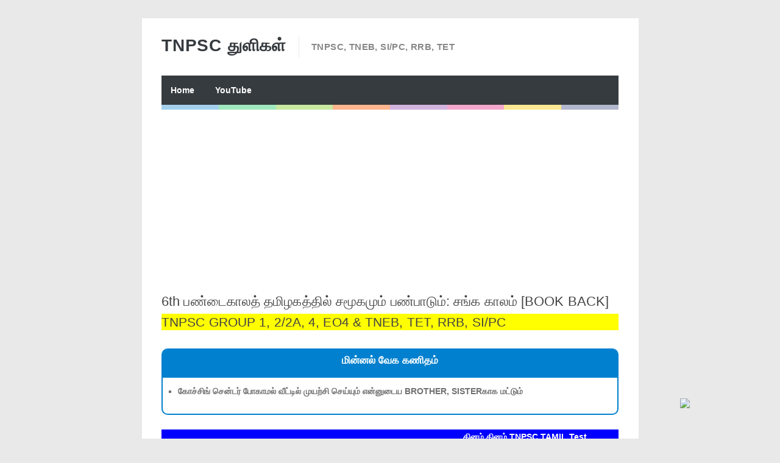

--- FILE ---
content_type: text/html; charset=UTF-8
request_url: https://gk.minnalvegakanitham.in/2021/12/tamil-book-back-272.html
body_size: 18377
content:
<!DOCTYPE html>
<HTML amp='amp'>
<head>
<link href='https://www.blogger.com/static/v1/widgets/55013136-widget_css_bundle.css' rel='stylesheet' type='text/css'/>
<script async='async' crossorigin='anonymous' src='https://pagead2.googlesyndication.com/pagead/js/adsbygoogle.js?client=ca-pub-7382491460357291'></script>
<meta charset='utf-8'/>
<meta content='width=device-width, initial-scale=1, minimum-scale=1, maximum-scale=1' name='viewport'/>
<meta content='text/html; charset=UTF-8' http-equiv='Content-Type'/>
<meta content='blogger' name='generator'/>
<link href='https://gk.minnalvegakanitham.in/favicon.ico' rel='icon' type='image/x-icon'/>
<link href='https://gk.minnalvegakanitham.in/2021/12/tamil-book-back-272.html' rel='canonical'/>
<link rel="alternate" type="application/atom+xml" title="TNPSC த&#3009;ள&#3007;கள&#3021; - Atom" href="https://gk.minnalvegakanitham.in/feeds/posts/default" />
<link rel="alternate" type="application/rss+xml" title="TNPSC த&#3009;ள&#3007;கள&#3021; - RSS" href="https://gk.minnalvegakanitham.in/feeds/posts/default?alt=rss" />
<link rel="service.post" type="application/atom+xml" title="TNPSC த&#3009;ள&#3007;கள&#3021; - Atom" href="https://www.blogger.com/feeds/6303090194302450196/posts/default" />

<link rel="alternate" type="application/atom+xml" title="TNPSC த&#3009;ள&#3007;கள&#3021; - Atom" href="https://gk.minnalvegakanitham.in/feeds/4666013495241975725/comments/default" />
<!--Can't find substitution for tag [blog.ieCssRetrofitLinks]-->
<meta content='https://gk.minnalvegakanitham.in/2021/12/tamil-book-back-272.html' property='og:url'/>
<meta content='6th பண்டைகாலத் தமிழகத்தில் சமூகமும் பண்பாடும்: சங்க காலம் [BOOK BACK]' property='og:title'/>
<meta content='TNPSC GROUP 1, 2/2A, 4, EO4 &amp; TNEB, TET, RRB, SI/PC     மின்னல் வேக கணிதம்     கோச்சிங் சென்டர் போகாமல் வீட்டில் முயற்சி செய்யும் என்னுடைய B...' property='og:description'/>
<title>6th பண&#3021;ட&#3016;க&#3006;லத&#3021; தம&#3007;ழகத&#3021;த&#3007;ல&#3021; சம&#3010;கம&#3009;ம&#3021; பண&#3021;ப&#3006;ட&#3009;ம&#3021;: சங&#3021;க க&#3006;லம&#3021; [BOOK BACK] - TNPSC த&#3009;ள&#3007;கள&#3021;</title>
<!-- [ Social Media meta tag ] -->
<meta content='article' property='og:type'/>
<meta content='https://gk.minnalvegakanitham.in/2021/12/tamil-book-back-272.html' property='og:url'/>
<meta content='https://gk.minnalvegakanitham.in/favicon.ico' property='og:image'/>
<meta content='TNPSC துளிகள்' property='og:site_name'/>
<meta content='en_US' property='og:locale'/>
<!-- Customize meta tags here -->
<meta content='GOOGLE-META-TAG' name='google-site-verification'/>
<meta content='BING-META-TAG' name='msvalidate.01'/>
<meta content='ALEXA-META-TAG' name='alexaVerifyID'/>
<link href='https://gk.minnalvegakanitham.in/2021/12/tamil-book-back-272.html' rel='amphtml'/>

<!-- 
<style id='page-skin-1' type='text/css'><!--
/*-----------------------------------------------
Platform: Blogger
Name:     Betapress AMP Blogger Template
Designer:
URL:
License: Free Version
----------------------------------------------- */
section,nav,article,aside,hgroup,header,footer{display:blue}
ol, ul { padding: 0px;  margin: 0; }
ol li { list-style-type: none;  padding:0;  }
ul li { list-style-type: none;  padding: 0;  }
body#layout #header { width: 46%; }
body#layout .main-wrapper {}
body#layout .widget-content { margin: 0; }
#layout #sidebar{display:none;}
body#layout .outer-wrapper, body#layout .ct-wrapper { margin: 0; padding: 0; }

--></style>
<style amp-custom='amp-custom'>
/* Content
----------------------------------------------- */

html, body, div, span, applet, object, iframe, h1, h2, h3, h4, h5, h6, p, blockquote, pre, a, abbr, acronym, address, big, cite, code,
del, dfn, em, font, img, ins, kbd, q, s, samp, small, strike, strong, sub, sup, tt, var, dl, dt, dd, ol, ul, li, fieldset, form, label, legend, table, caption, tbody, tfoot, thead, tr, th, td, figure { margin: 0; padding: 0;}
article,aside,details,figcaption,figure,footer,header,hgroup,menu,nav,section {display:block;}
ins{text-decoration:underline}
del{text-decoration:line-through}

table {margin:15px 0; font-family: arial, sans-serif; font-size:13px; border-collapse: collapse; width: 100%;}
td, th {border: 1px solid #eee; text-align: left; padding:8px 10px;}
tr:nth-child(odd) {background: #F4F4F4;}

caption {background: #eee; text-align:center; padding: 4px 10px 4px}
dl {margin: 0 0 20px 0}
dl dt {font-weight: bold}
dd {margin-left: 20px}
pre {margin: 20px 0; white-space: pre}
pre, code, tt {font: 13px 'andale mono', 'lucida console', monospace; line-height: 18px}

blockquote:before, blockquote:after,
q:before, q:after {content: "";}
blockquote, q {quotes: "" "";}
sup{ vertical-align: super; font-size:smaller; }
code{ font-family: 'Courier New', Courier, monospace; font-size:12px; color:#272727; }
a img{border: none;}
ul ul, ol ol { padding: 0; }

ol, ul { padding: 0px;  margin: 0; }
ol li { list-style-type: none;  padding:0;  }
ul li { list-style-type: none;  padding: 0;  }

h1, h2, h3, h4, h5, h6 {color: #444; letter-spacing:0.1px; font-weight:500;}

h2{ font-size: 21px; line-height: 27px;}
h3{ font-size: 19px; line-height: 25px;}
h4{ font-size: 17px; line-height: 23px;}
h5, h6{ font-size: 16px; line-height: 22px;}

a{ color: #1F5CA8; outline:none; text-decoration: none; }
a:hover { color: #111; text-decoration:none; }
body{ background: #E9E9E9; color: #707070; height: 100%; padding: 0; font-family:"Open Sans",sans-serif; font-size: 14px; line-height: 24px; }
.clear { clear:both; float:none; }


.ct-wrapper {padding:0px 0px; background:#fff; max-width:815px; position:relative; margin: 30px auto;}
.outer-wrapper { position: relative; padding:0px 0 }
.header-wrapper {display: inline-block; float: left; padding: 0; width: 100%; -moz-box-sizing: -webkit-border-box; box-sizing: border-box; }
.main-wrapper { width:auto; margin-right:0px; }
#content { box-sizing: border-box; -moz-box-sizing: border-box; -webkit-box-sizing: border-box; position: relative;}
.main-inner-wrap {float:left; position: relative; width:100%;}
.sidebar-wrapper { width:336px; float: right; display:none;}
.container {margin: 0 auto; padding: 0; position: relative; max-width: 750px;}

body#layout #header { width: 46%; }
body#layout .main-wrapper {}
body#layout .widget-content { margin: 0; }
#layout #sidebar{display:none;}
body#layout .outer-wrapper, body#layout .ct-wrapper { margin: 0; padding: 0; }
.ct-wrapper, .crosscol, .post, .sidebar-wrapper, .buzed{overflow:hidden;}

#header{ float:left; margin:30px 0;}
#header-inner{ margin: 0px; padding: 0; }
.titlewrapper{float:left;}
#header h1, #header h2 {font-size: 28px; font-weight: 600; letter-spacing: 0.8px; line-height: 30px; text-transform: capitalize; font-varient: small-caps;}
#header h1 a, #header h2 a{ color:#363B3F; }
#header h1 a:hover,#header h2 a:hover { color:#777; }
.descriptionwrapper{ border-left: 1px solid #e9e9e9; letter-spacing: 0.4px; font-size:15px; color: #888; float: left; margin: 0 0 0 20px; padding: 5px 0 5px 20px; font-weight:600;}
#header img{ border:0 none; background:none; height:auto;}

code{display:block; background:#443E50; color:#bec3ce; padding:0px 20px 20px; font-family:'Source Code Pro',Menlo,Consolas,Monaco,monospace; font-size:12.6px; white-space:pre; overflow:auto; border-radius: 0 0 3px 3px; margin-bottom:30px;}

.trig{background-color: #fdfdfd; border: 1px solid #efefef; box-shadow: 0 1px 1px rgba(0, 0, 0, 0.075) inset; height: 22px; transition: border 0.2s ease 0s; width: 85px; text-indent:8px; color:#aaa; margin-left:5px;}

.ceez-head{border: 1px solid #e4e4e4; border-radius: 3px 3px 0 0; font-size: 14px; letter-spacing: 1px; padding: 5px 10px; text-transform: uppercase; margin-top:10px;}

.top{padding-top:25px;}

.none{display:none;}

.menu {background:#363B3F; float:left; width:100%; display: block; position:relative;}

.menu li {display: inline-block; position: relative; z-index: 10;}

.menu li:first-child {margin-left: 0;}

.menu li a {font-size: 14px; padding: 12px 15px; font-weight:600; text-decoration: none; display: block; color: #fff; transition: all 0.2s ease-in-out 0s; }

.menu li a:hover,.menu li:hover>a {color: #fff;}

.social-ico{float:right; display:inline; overflow:hidden; margin: 22px 0 0;}
.social-ico a{background:#f2f2f2; float: left; border: 1px solid #e6e6e6; margin:8px 6px 0 0; font-size: 10px; height: 33px; line-height: 33px; text-align: center; width: 38px;}
.social-ico a:hover{opacity:1}


.social-ico svg {height: 24px; width: 24px; margin-top: 5px;}
.social-ico a path{fill:#a0a0a0;}
.social-ico a:hover.tt1{background:#3B5998;}
.social-ico a:hover.tt2{background:#D64136;}
.social-ico a:hover.tt3{background:#55ACEE;}
.social-ico a:hover.tt4{background:#2ecc71;}

.social-ico a:hover path{fill:#fff;}

.share-but {text-align:center; margin:6px 0;}
.share-but amp-social-share{text-align:center; margin:0 0 0 8px;}
amp-social-share[type="twitter"], 
amp-social-share[type="gplus"], 
amp-social-share[type="facebook"], 
amp-social-share[type="linkedin"], 
amp-social-share[type="pinterest"],
amp-social-share[type="whatsapp"] {
  background-size:25px 25px;
  transition:all .4s ease-out;
}
amp-social-share[type="twitter"] {background-color:#55ACEE;}
amp-social-share[type="gplus"] {background-color:#D64136;}
amp-social-share[type="facebook"] {background-color:#3B5998;}
amp-social-share[type="linkedin"] {background-color:#0077B5}
amp-social-share[type="pinterest"] {background-color:#BD081C}

amp-social-share[type="twitter"]:hover {background-color:#55ACEE;}
amp-social-share[type="gplus"]:hover {background-color:#DC4E41;}
amp-social-share[type="facebook"]:hover {background-color:#3B5998;}
amp-social-share[type="linkedin"]:hover {background-color:#0077B5;}
amp-social-share[type="pinterest"]:hover {background-color:#BD081C;}

.post-body ol,.post-body ul { padding: 10px 0 20px;  margin: 0 0 0 25px;  text-align: left;  }
.post-body ol li { list-style-type: decimal;  padding:0 0 5px;  }
.post-body ul li { list-style-type: square;  padding: 0 0 5px;  }

.whats{display:none;}

.site-color-preloader > div {background: rgba(0, 0, 0, 0) linear-gradient(to right, #3498db 0px, #3498db 12.5%, #2ecc71 12.5%, #2ecc71 25%, #87cc2e 25%, #87cc2e 37.5%, #ff5a00 37.5%, #ff5a00 50%, #9b59b6 50%, #9b59b6 62.5%, #e73c91 62.5%, #e73c91 75%, #f4cb0d 75%, #f4cb0d 87.5%, #566090 87.5%, #566090 100%); clear:both; opacity: 0.45; height: 8px; width: 100%;}

.post { margin: 20px 0; padding: 0px 0px; }
.post-title {font-size: 22px; color:#444; font-weight: 500; line-height: 29px; margin: 0px 0 0px;}
.post-title a {color:#444;}
.post-body { padding: 0; margin:0; text-transform: auto; word-wrap:break-word;  }
.post-body img{max-width:100%; height:auto;}
.title-secondary a, .title-secondary{color:#aaa; font-size:13px; color:#909090; margin:5px 0;}
.title-secondary a:hover, .post-title a:hover{color: #1F5CA8;}
.bukshan img, .fuller img{height:100%; width: 100%; transition:all .3s ease-out;}
.bukshan{width:30%; position:relative; margin:3px 20px 3px 0; float:left;}

.fuller{width:100%; margin:0px 0px 15px; display:block;}

blockquote {border-color: #CCCCCC; border-style: dashed; border-width: 2px 0; color: #888; font-style: italic; margin: 10px 0 10px 0; padding:1% 16px 2%;}

.sub-dd {background: #444; border-radius:4px; margin:6px 0 0; float: left; text-align:center; padding:12px 0; width: 100%;}
.sub-dd input{border: 0; background:#303030; font-size: 13.5px; border:0; margin: 0px; padding: 6px 0px; text-align:center; color:#999; width: 88%;}
.sub-dd a{background: #303030; font-size:13px; border-radius:4px; display:inline-block; margin: 8px 0 0; width:82px; height:27px; line-height:27px;}
.sub-dd a:hover{}
.sub-dd h5{font-size:15px; color:#aaa; margin:0 0 12px;}

.crosscol{text-align:center; margin:0px 0 0px;}

.post-body h2, .post-body h3, .post-body h4, .post-body h5, .post-body h6{ margin:6px 0;}

#footer{background:#62a4fe; padding:14px 0 0px; margin:25px 0 0; width:100%; float:left; color:#000; }
.footer{width:29.6%; margin:0 14px 10px; float:left;} 
.gazer{margin:0 -14px;}
.footer h3{color:#fff; margin: 0 0 6px;}
.footer li{border-bottom: 1px solid #3c3c3c; margin: 0; padding: 5px 0 5px 5px; text-transform: capitalize;}
.footer li:last-child{border-bottom:none;}

.footer a{color:#aaa;}
.attribution {padding:14px 0; display:block; text-align:center; border-top:1px solid #3c3c3c; }
.attribution a, .footer a:hover{color:#fff;}
.attribution a:hover{color:#000;}

#comments{ }


.status-msg-wrap {font-size: 110%; margin: 16px auto; position: relative; width: 90%;}
.status-msg-hidden {padding: 0.3em 0; visibility: hidden;}
.status-msg-bg {background-color: #e9e9e9; opacity: 0.8; position: relative; width: 100%; z-index: 1;}
.status-msg-border {border: 1px solid #bbb; opacity: 0.4; position: relative; width: 100%;}
.status-msg-body {padding: 0.3em 0; position: absolute; text-align: center; width: 100%; z-index: 4;}

h2.date-header, .feed-links{display:none;}

#blog-pager-newer-link{float:left;font-size:100%;border-right:1px solid #eee;}
#blog-pager-older-link{float:right;font-size:100%;border-left:1px solid #eee;}
.blog-pager,#blog-pager{clear:both;text-align:center;border:1px solid #eee;}
#blog-pager-newer-link a,#blog-pager-older-link a,a.home-link{color:#666;transition:all .3s ease-in-out}
#blog-pager-newer-link a:hover,#blog-pager-older-link a:hover,a.home-link:hover{color:#1F5CA8}
a.blog-pager-older-link,a.blog-pager-newer-link,a.home-link{display:block;padding:8px 20px;transition:all .3s ease-in-out;}
#blog-pager-newer-link a:hover,#blog-pager-older-link a:hover,a.home-link:hover,a.home-box:hover,.mobile-desktop-link a.home-link:hover{color:#1F5CA8;}
.mobile-desktop-link a.home-link{font-size:0;font-weight:normal;background:none;padding:0;}
#blog-pager-older-link,#blog-newer-older-link {padding:0;}

.bukshan img:hover{opacity:0.6; }


@media (max-width: 840px) {

.ct-wrapper{margin:0;}
.container{padding:0 16px;}

}


@media (max-width: 800px) {

#header {width: 45%;}
.bukshan{width: 32%;}

}

@media (max-width: 700px) {

#header{width:70%;}
.social-ico{position:absolute; top:0; right:10px;}
.footer{width:28%;}
.whats{display:inline-block;}

}

@media (max-width: 600px) {

}

@media (max-width: 500px) {

.descriptionwrapper{ border-left:0; margin: 0px; padding-left:3px;}
.titlewrapper{float:none;}
.bukshan {width:40%; margin-right:10px;}
.post-title {font-size: 18px; line-height:24px;}
.footer{width:42.2%;}

}


@media (max-width: 400px) {

#header{width: 90%;}
.bukshan {width:;}
.footer{width:92%;}

}

@media (max-width: 340px) {
.social-ico{display:none;}
.footer{width:91%;}

}

@media (max-width: 300px) {

}

@media (max-width: 260px) {
.container{}
.bukshan{width:100%; margin:0 0 10px;}
.footer{width:88%;}

}

</style>
<style amp-boilerplate='amp-boilerplate'>body{-webkit-animation:-amp-start 8s steps(1,end) 0s 1 normal both;-moz-animation:-amp-start 8s steps(1,end) 0s 1 normal both;-ms-animation:-amp-start 8s steps(1,end) 0s 1 normal both;animation:-amp-start 8s steps(1,end) 0s 1 normal both}@-webkit-keyframes -amp-start{from{visibility:hidden}to{visibility:visible}}@-moz-keyframes -amp-start{from{visibility:hidden}to{visibility:visible}}@-ms-keyframes -amp-start{from{visibility:hidden}to{visibility:visible}}@-o-keyframes -amp-start{from{visibility:hidden}to{visibility:visible}}@keyframes -amp-start{from{visibility:hidden}to{visibility:visible}}</style><noscript><style amp-boilerplate='amp-boilerplate'>body{-webkit-animation:none;-moz-animation:none;-ms-animation:none;animation:none}</style></noscript>
<script async='async' src='https://cdn.ampproject.org/v0.js'></script>
<script async='async' custom-element='amp-ad' src='https://cdn.ampproject.org/v0/amp-ad-0.1.js'></script>
<script async='async' custom-element='amp-youtube' src='https://cdn.ampproject.org/v0/amp-youtube-0.1.js'></script>
<script async='async' custom-element='amp-analytics' src='https://cdn.ampproject.org/v0/amp-analytics-0.1.js'></script>
<script async='async' custom-element='amp-social-share' src='https://cdn.ampproject.org/v0/amp-social-share-0.1.js'></script>
<script async='async' custom-element='amp-install-serviceworker' src='https://cdn.ampproject.org/v0/amp-install-serviceworker-0.1.js'></script>
<link href='https://www.blogger.com/dyn-css/authorization.css?targetBlogID=6303090194302450196&amp;zx=60b39a99-9436-4a48-85bb-422d58e09f17' media='none' onload='if(media!=&#39;all&#39;)media=&#39;all&#39;' rel='stylesheet'/><noscript><link href='https://www.blogger.com/dyn-css/authorization.css?targetBlogID=6303090194302450196&amp;zx=60b39a99-9436-4a48-85bb-422d58e09f17' rel='stylesheet'/></noscript>
<meta name='google-adsense-platform-account' content='ca-host-pub-1556223355139109'/>
<meta name='google-adsense-platform-domain' content='blogspot.com'/>

<!-- data-ad-client=ca-pub-7382491460357291 -->

</head>
<body class='loading' itemscope='itemscope' itemtype='http://schema.org/WebPage'>
<amp-analytics id='analytics1' type='googleanalytics'>
<script type='application/json'>
{
  "vars": {
    "account": "UA-8888888-1"
  },
  "triggers": {
    "trackPageview": {
      "on": "visible",
      "request": "pageview"
    }
  }
}
</script>
</amp-analytics>
<div class='ct-wrapper'>
<div class='container'>
<div id='navigation'>
<div class='header-inner-wrap'>
<div class='header section' id='header'><div class='widget Header' data-version='1' id='Header1'>
<div id='header-inner'>
<div class='titlewrapper'>
<h2 class='title'>
<a href='https://gk.minnalvegakanitham.in/' itemprop='url' title='TNPSC துளிகள்'>
<span itemprop='name'>TNPSC த&#3009;ள&#3007;கள&#3021;</span>
</a>
</h2>
</div>
<div class='descriptionwrapper'>
<p class='description'><span>TNPSC, TNEB, SI/PC, RRB, TET</span></p>
</div>
</div>
</div></div>
</div>
<nav class='main-nav' itemscope='itemscope' itemtype='http://schema.org/SiteNavigationElement' role='navigation'>
<ul class='menu'>
<!-- Customize Navigation Menu Here -->
<li class='home'><a href='https://gk.minnalvegakanitham.in/'>Home</a></li>
<!--<li><a href='#' itemprop='url'><span itemprop='name'>Online Test</span></a></li>-->
<li><a href='https://www.youtube.com/channel/UCSzpGdr998PV6fUe1QRocgQ' itemprop='url'><span itemprop='name'>YouTube</span></a></li>
<!--<li><a href='https://www.minnalvegakanitham.in/' itemprop='url'><span itemprop='name'>minnal vega kanitham</span></a></li>-->
</ul>
</nav>
</div>
<div class='site-color-preloader'>
<div></div>
</div>
<div class='clear'></div>
<div class='outer-wrapper'>
<div class='main-wrapper'>
<div class='main-inner-wrap'>
<div class='main section' id='main'><div class='widget AdSense' data-version='1' id='AdSense1'>
<div class='widget-content'>
<script async src="https://pagead2.googlesyndication.com/pagead/js/adsbygoogle.js"></script>
<!-- minnalvegakanithamonline_main_AdSense1_1x1_as -->
<ins class="adsbygoogle"
     style="display:block"
     data-ad-client="ca-pub-7382491460357291"
     data-ad-host="ca-host-pub-1556223355139109"
     data-ad-slot="7705873708"
     data-ad-format="auto"
     data-full-width-responsive="true"></ins>
<script>
(adsbygoogle = window.adsbygoogle || []).push({});
</script>
<div class='clear'></div>
</div>
</div><div class='widget Blog' data-version='1' id='Blog1'>
<div class='blog-posts hfeed'>

          <div class="date-outer">
        

          <div class="date-posts">
        
<div class='post-outer'>
<article class='post hentry' itemscope='itemscope' itemtype='http://schema.org/Blog'>
<div class='post-inner'>
<h1 class='post-title entry-title' itemprop='headline'>
6th பண&#3021;ட&#3016;க&#3006;லத&#3021; தம&#3007;ழகத&#3021;த&#3007;ல&#3021; சம&#3010;கம&#3009;ம&#3021; பண&#3021;ப&#3006;ட&#3009;ம&#3021;: சங&#3021;க க&#3006;லம&#3021; [BOOK BACK]
</h1>
<div class='title-secondary'>
<span class='post-author vcard'>
</span>
<span class='post-timestamp'>
</span>
</div>
<div class='post-header'>
<div class='post-header-line-1'></div>
</div>
<div class='post-body entry-content' id='post-body-4666013495241975725'>
<h2 style="background-color: yellow" >TNPSC GROUP 1, 2/2A, 4, EO4 & TNEB, TET, RRB, SI/PC </h2><br/>
 
<div style="border-radius: 10px; border: 2px solid #0080CE;">
<div style="height: 40px; background-color: #0080CE; color: #fff; text-align: center; padding-top: 6px; border-top-left-radius: 7px; border-top-right-radius: 7px; font-size: 17px;"><b>ம&#3007;ன&#3021;னல&#3021; வ&#3015;க கண&#3007;தம&#3021;</b></div>
<div style="border-color: #080CE; border-bottom-left-radius: 8px; border-bottom-right-radius: 8px;">
<div class="custom-text-block page-content">
<ul>
<li><div class="dashicons dashicons-arrow-right-alt2" style="font-size:15px;display:table-cell;padding-top:5px;text-align:center;"></div><div style="display:table-cell;text-align:left;"><b>க&#3019;ச&#3021;ச&#3007;ங&#3021; ச&#3014;ன&#3021;டர&#3021; ப&#3019;க&#3006;மல&#3021; வ&#3008;ட&#3021;ட&#3007;ல&#3021; ம&#3009;யற&#3021;ச&#3007; ச&#3014;ய&#3021;ய&#3009;ம&#3021; என&#3021;ன&#3009;ட&#3016;ய BROTHER, SISTERக&#3006;க மட&#3021;ட&#3009;ம&#3021;</b></div></li>
</ul>
</div>
</div>
</div>
<br>





<marquee behavior="scroll" direction="left" style="background-color: blue;color:white" ><b>த&#3007;னம&#3021; த&#3007;னம&#3021; TNPSC TAMIL Test  </b></marquee>


<!-- adsense code starts-->
<br/>
<div>
<script async src="https://pagead2.googlesyndication.com/pagead/js/adsbygoogle.js"></script>
<!-- exam 1 -->
<ins class="adsbygoogle"
     style="display:block"
     data-ad-client="ca-pub-7382491460357291"
     data-ad-slot="3394927365"
     data-ad-format="auto"></ins>
<script>
     (adsbygoogle = window.adsbygoogle || []).push({});
</script>
</div>
<!-- adsense code ends-->




<style type="text/css">
.unselected{
 -moz-box-shadow:inset 0px 1px 0px -50px #ffffff;
 -webkit-box-shadow:inset 0px 1px 0px -50px #ffffff;
 box-shadow:inset 0px 1px 0px -50px #ffffff;
 background:-webkit-gradient( linear, left top, left bottom, color-stop(0.05, #f9f9f9), color-stop(1, #e9e9e9) );
 background:-moz-linear-gradient( center top, #f9f9f9 5%, #e9e9e9 100% );
 filter:progid:DXImageTransform.Microsoft.gradient(startColorstr='#f9f9f9', endColorstr='#e9e9e9');
 background-color:#f9f9f9;
 -moz-border-radius:6px;
 -webkit-border-radius:6px;
 border-radius:6px;
 border:2px solid #0000ff;
 display:block;
 color:#303030;
 font-family:'Trebuchet MS',Helvetica,sans-serif;
 font-size:14px;
 font-weight:bold;
 padding:6px;
 text-decoration:none;
    cursor:pointer;
 margin-bottom:10px;
 text-align:center
}.unselected:hover {
}.unselected:hover {
 background:-webkit-gradient( linear, left top, left bottom, color-stop(0.05, #125da3), color-stop(1, #1b82d1) );
 background:-moz-linear-gradient( center top, #125da3 5%, #1b82d1 100% );
 filter:progid:DXImageTransform.Microsoft.gradient(startColorstr='#125da3', endColorstr='#1b82d1');
 background-color:#125da3;
 border:1px solid #145ba6;
 display:block;
 color:#ffffff;
}
.normalButton{
 -moz-box-shadow:inset 0px 1px 0px -50px #ffffff;
 -webkit-box-shadow:inset 0px 1px 0px -50px #ffffff;
 box-shadow:inset 0px 1px 0px -50px #ffffff;
 background:-webkit-gradient( linear, left top, left bottom, color-stop(0.05, #125da3), color-stop(1, #1b82d1) );
 background:-moz-linear-gradient( center top, #125da3 5%, #1b82d1 100% );
 filter:progid:DXImageTransform.Microsoft.gradient(startColorstr='#125da3', endColorstr='#1b82d1');
 background-color:#125da3;
 border:2px solid #0000ff;
 display:block;
 -moz-border-radius:6px;
 -webkit-border-radius:6px;
 border-radius:6px;
 color:#ffffff;
 font-family:Arial Unicode MS;
 font-size:18px;
 font-weight:bold;
 padding:6px;
 text-decoration:none;
 text-align:lift;
 margin-bottom:10px;
 cursor:pointer;
}

.questionButtons{
  background-color: gray; /* Green */
  border: none;
    color: white;
    padding: 6px;
    text-align: lift;
    text-decoration: none;
    display: inline-block;
    font-size: 10px;
    margin: 4px 2px;
    cursor: pointer;
 width:35px;
 margin-left:5px;
  
}
.questionButtons2{
  background-color: green; /* Green */
  border: none;
    color: white;
      padding: 6px;
    text-align: center;
    text-decoration: none;
    display: inline-block;
    font-size: 10px;
    margin: 4px 2px;
    cursor: pointer;
  width:35px;
 margin-left:5px;
  
  
}
.questionButtons3{
  background-color: red; /* Green */
  border: none;
    color: white;
      padding: 6px;
    text-align: center;
    text-decoration: none;
    display: inline-block;
    font-size: 10px;
    margin: 4px 2px;
    cursor: pointer;
 width:35px;
 margin-left:5px;
 
}


.wrongAnswer{
 -moz-box-shadow:inset 0px 1px 0px -50px #ffffff;
 -webkit-box-shadow:inset 0px 1px 0px -50px #ffffff;
 box-shadow:inset 0px 1px 0px -50px #ffffff;
 background:-webkit-gradient( linear, left top, left bottom, color-stop(0.05, #ff3b62), color-stop(1, #cc024c) );
 background:-moz-linear-gradient( center top, #ff3b62 5%, #cc024c 100% );
 filter:progid:DXImageTransform.Microsoft.gradient(startColorstr='#ff3b62', endColorstr='#cc024c');
 background-color:#ff3b62;
 border:1px solid #c7063d;
 display:block;
 -moz-border-radius:6px;
 -webkit-border-radius:6px;
 border-radius:6px;
 color:#ffffff;
 font-family:arial;
 font-size:15px;
 font-weight:bold;
 padding:6px 24px;
 text-decoration:none;
 margin-bottom:10px;
 cursor:pointer;
 text-align:center;
}

.correctAnswer{
 -moz-box-shadow:inset 0px 1px 0px -50px #ffffff;
 -webkit-box-shadow:inset 0px 1px 0px -50px #ffffff;
 box-shadow:inset 0px 1px 0px -50px #ffffff;
 background:-webkit-gradient( linear, left top, left bottom, color-stop(0.05, #22ad0c), color-stop(1, #126114) );
 background:-moz-linear-gradient( center top, #22ad0c 5%, #126114 100% );
 filter:progid:DXImageTransform.Microsoft.gradient(startColorstr='#22ad0c', endColorstr='#126114');
 background-color:#22ad0c;
 border:1px solid #1f9423;
 display:block;
 -moz-border-radius:6px;
 -webkit-border-radius:6px;
 border-radius:6px;
 color:#ffffff;
 font-family:Arial Unicode MS;
 font-size:15px;
 font-weight:bold;
 padding:6px 24px;
 text-decoration:none;
 margin-bottom:10px;
 cursor:pointer;
 text-align:center;
}

.afterSelect {
 -moz-box-shadow:inset 0px 1px 0px -50px #ffffff;
 -webkit-box-shadow:inset 0px 1px 0px -50px #ffffff;
 box-shadow:inset 0px 1px 0px -50px #ffffff;
 background-color:#e6e6e6;
 border:1px solid #adabad;
 display:block;
 color:#969696;
 -moz-border-radius:6px;
 -webkit-border-radius:6px;
 border-radius:6px;
 font-family:Arial Unicode MS;
 font-size:15px;
 font-weight:bold;
 padding:6px 24px;
 text-decoration:none;
 margin-bottom:10px;
 text-align:center;
 
}

.statusMessage{
 text-align:center;
 font-family:Arial Unicode MS;
 font-size:20px;
 font-weight:bold;
 display:none;
}
#outerQuizContainer{

 margin-bottom:350px; 
}
 #innerQuizContainer{ 
border:1px solid #ffffff; 
background-color:#ffffff; 
 padding:0px 0px 0px 0px; 
  border-radius:0px; 
 width:100%; 

} 
 <!--#questionContainer{-->
  <!--border:1px solid #D9D9D9;-->
<!--background-color:#F2F4F5; -->
<!--margin-left:0px; -->
<!--margin-right:0px;-->
 
 <!--width:150px;--> 
   <!--float:right; -->
   <!--padding:5px; -->
 <!--border-radius:7px; -->

 <!--}  -->
#qp{
 border:1px solid #ffffff;
 background-color:#ffffff;
 line-height: normal;
//width:400px;
margin-left:3px;
 margin-right:3px;
    float:top;
    padding:5px;
 border-radius:7px;
   background-image: url(https://blogger.googleusercontent.com/img/b/R29vZ2xl/AVvXsEhajK8QSdHxGqYIX506AYOXDjjeewskZxntXjrmQOa9whnTpquZTppmwEdQJeEwTX0lrmAN06nqmmeA1gKbSDg1QsVeE6fr9DoLfWBV0XbhGGFC50l53ZM7k_BFjlBomIHgGBuBjLxEkS63/s320/Untitled3.png);
    background-repeat: repeat-y;
    background-position: center;
    background-color: white;

}

#totalScore{
 text-align:center;
 font-family:'Trebuchet MS',Helvetica,sans-serif;
 font-weight:bold;
width:200px;
height:200px;
border-radius:250px;
font-size:30px;
color:#fff;
line-height:51px;
text-align:center;
background:#000;
display:none;
 
  
}
#proceeding, #totalCorrectAnswers{
 text-align:left;
 font-family:Arial Unicode MS;
 font-weight:bold;
 color:;
 margin-top: -14px;
}
#questionTitle{
 font-family:Arial Unicode MS;
 font-weight:bold;
 margin-bottom:18px;
 font-size:14px;
 color:#0000FF;
 overflow:auto;
 
}
#countDown{
 text-align:right;
 font-family:Arial Unicode MS;
 font-weight:bold;
 color:red;
 margin-top: -18px;
}
#countDown,#proceeding {
		background-color:#C7DCF0;
display: inline;
position: relative;
margin-top:1%;
left:0%;
border:2px solid #0000Ff;
color:#000;
font-size: 18px;
height:30px;
line-height: 30px;
text-align: center;
font-family: Arial Unicode MS;
z-index: 1;
cursor:default;
-webkit-box-sizing: border-box;
-moz-box-sizing: border-box;
box-sizing: border-box;
width:100%;
        }

 #totalCorrectAnswers{
display :none;
}
.questionButtons,.questionButtons2 {
display :none;
}
</style>
<style>
body
input[id^="spoiler"]{
 display: none;
}
input[id^="spoiler"] + label {
font-family:Arial Unicode MS;
 font-weight:bold;
 font-size:15px;
  display: block;
  width: 90%;
  margin: 0 auto;
  padding: 5px 20px;
  background: #e1a;
  color: #fff;
  text-align: ;
  font-size: 20px;
  border-radius: 8px;
  cursor: pointer;
  transition: all .6s;
}
input[id^="spoiler"]:checked + label {
  color: #333;
  background: #ccc;
}
input[id^="spoiler"] ~ .spoiler {
  width: 90%;
  height: 0;
  overflow: hidden;
  opacity: 0;
  margin: 10px auto 0; 
  padding: 10px; 
  background: #eee;
  font-family:Arial Unicode MS;
 font-weight:bold;
 font-size:15px;
  border: 1px solid #ccc;
  border-radius: 8px;
  transition: all .6s;
}
input[id^="spoiler"]:checked + label + .spoiler{
  height: auto;
  opacity: 1;
  padding: 10px;
  font-weight:bold;
}
</style>

<script>
  <!--time-->
 var MAX_TIME = 1000; // Please provide time in seconds
 var timer;
 function countDown(){
  MAX_TIME=MAX_TIME-1;
  var timeRemain = pad(Math.floor((MAX_TIME/3600)))+" : "+pad(Math.floor((MAX_TIME%3600)/60))+" : "+pad(Math.floor((MAX_TIME%3600)%60));
  document.getElementById("countDown").innerHTML=timeRemain;
  if(MAX_TIME<=0){
   window.clearInterval(timer);
   document.getElementById("questionPanel").style.display="none";
   document.getElementById("totalScore").style.display="block";
   document.getElementById("flipQuestion").style.display="none";
   document.getElementById("totalScore").innerHTML= "Total Score "+totalCorrect+" out of "+response.values.length;
   document.getElementById("correctMessage").style.display="none";
   document.getElementById("wrongMessage").style.display="none";
document.getElementById("questionContainer").style.display="none";
document.getElementById("viewanswer").style.display="none";
document.getElementById("clear").style.display="none";


  }
 }
 function pad(n){return n<10 ? '0'+n : n}
</script>

<script src="//ajax.googleapis.com/ajax/libs/jquery/1.9.1/jquery.min.js"></script> 
<script type="text/javascript">
    var currentQuestion=0;
var urAnswer=[];
 var totalCorrect=0;
 var totalWrong=0;
 var response;
 function getReply(data) {//Get data from Google Spreadsheet in JSON
  response=data;
 }
</script>


<script>
 var isAnswered=false;
 $(document).ready(function(){
   $("#flipQuestion").click(function(){
  $("#questionPanel");
  if(response.values.length!=currentQuestion){
   var t=setTimeout(slideDown,200);
  }
  t=setTimeout(loadNewQuestion,250);
   });




 });
 function slideDown(){
  $("#questionPanel");
 }
 function beginQuiz(startButton){
  timer=window.setInterval("countDown()",1000);
  startButton.style.display="none";
  document.getElementById("questionPanel").style.display="block";
  document.getElementById("outerQuizContainer").style.height="600px";
  loadNewQuestion();
 }
 function resetAllFields(){
  document.getElementById("wrongMessage").style.display="none";
  document.getElementById("correctMessage").style.display="none";
  document.getElementById("optiona").className="unselected";
  document.getElementById("optionb").className="unselected";
  document.getElementById("optionc").className="unselected";
  document.getElementById("optiond").className="unselected";
  document.getElementById("optiona").style.display="block";
  document.getElementById("optionb").style.display="block";
  document.getElementById("optionc").style.display="block";
  document.getElementById("optiond").style.display="block";
  isAnswered=false;  
 }

function viewAnswers()

{
document.getElementById("qp").style.display="block";

document.getElementById("questionContainer").style.display="none";
document.getElementById("viewanswer").style.display="none";
var i;
for(i=0;i<response.values.length;i++)
{ //alert("value:"+"q"+i+"opa");
//currentQuestion=i;

document.getElementById("q"+i).innerHTML="Q"+(i+1)+": "+response.values[i][0];
document.getElementById("q"+i+"opa").innerHTML=response.values[i][1];;
document.getElementById("q"+i+"opb").innerHTML=response.values[i][2];;
document.getElementById("q"+i+"opc").innerHTML=response.values[i][3];;
document.getElementById("q"+i+"opd").innerHTML=response.values[i][4];;
//alert("value:"+urAnswer[i]);
if(urAnswer[i]=="a")
{
//alert("value:"+urAnswer[i]);
document.getElementById("q"+i+"opa").style.color = "red";
}
else if(urAnswer[i]=="b")
{
document.getElementById("q"+i+"opb").style.color = "red";
}
else if(urAnswer[i]=="c")
{
document.getElementById("q"+i+"opc").style.color = "red";
}
else if(urAnswer[i]=="d")
{
document.getElementById("q"+i+"opd").style.color = "red";
}
if(response.values[i][5]=="a") 
{
 document.getElementById("q"+i+"opa").style.color = "green";
 document.getElementById("q"+i+"opa").style.fontWeight = "bold";

}
else if(response.values[i][5]=="b") 
{
 document.getElementById("q"+i+"opb").style.color = "green";
document.getElementById("q"+i+"opb").style.fontWeight = "bold";
}
else if(response.values[i][5]=="c") 
{
 document.getElementById("q"+i+"opc").style.color = "green";
document.getElementById("q"+i+"opc").style.fontWeight = "bold";
}
else if(response.values[i][5]=="d") 
{
 document.getElementById("q"+i+"opd").style.color = "green";
document.getElementById("q"+i+"opd").style.fontWeight = "bold";
}
}





}






 function loadNewQuestion(){
  resetAllFields();
document.getElementById("questionContainer").style.display="inline";
  if(response.values.length==currentQuestion){
   document.getElementById("questionPanel").style.display="none";
   document.getElementById("totalScore").style.display="block";
   document.getElementById("flipQuestion").style.display="none";
document.getElementById("clear").style.display="none";
document.getElementById("viewanswer").style.display="inline";
   document.getElementById("totalScore").innerHTML= ""+totalCorrect+" </br>_____________</br> "+response.values.length;
  }
  else{

 document.getElementById("questionTitle").innerHTML=response.values[currentQuestion][0];
   if(response.values[currentQuestion][0]!=""){
    document.getElementById("optiona").innerHTML=response.values[currentQuestion][1];
   }else{document.getElementById("optiona").style.display="none";}
   
   if(response.values[currentQuestion][1]!=""){
    document.getElementById("optionb").innerHTML=response.values[currentQuestion][2];    
   }else{document.getElementById("optionb").style.display="none";}
   
   if(response.values[currentQuestion][2]!=""){
    document.getElementById("optionc").innerHTML=response.values[currentQuestion][3];
   }else{document.getElementById("optionc").style.display="none";}
   
   if(response.values[currentQuestion][3]!=""){
    document.getElementById("optiond").innerHTML=response.values[currentQuestion][4]; 
   }else{document.getElementById("optiond").style.display="none";}
   
   document.getElementById("proceeding").innerHTML="Question "+(currentQuestion+1)+"/"+response.values.length;
   document.getElementById("totalCorrectAnswers").innerHTML=totalCorrect+" correct answers";
  // document.getElementById("flipQuestion").style.display="none";
//document.getElementById("clear").style.display="none";
   currentQuestion++;
  }
 }


function loadCurrentQuestion(button, question){
  resetAllFields();
currentQuestion=question;
//alert("value:"+ urAnswer[question]);

if(urAnswer[question]==undefined){
document.getElementById("clear").style.display="inline";  
//alert("value:"+ urAnswer[question]);
  if(response.values.length==currentQuestion){
   document.getElementById("questionPanel").style.display="none";
   document.getElementById("totalScore").style.display="block";
   document.getElementById("flipQuestion").style.display="none";
   document.getElementById("totalScore").innerHTML= ""+totalCorrect+" </br>_____________</br> "+response.values.length;
  }
  else{
   document.getElementById("questionTitle").innerHTML=response.values[currentQuestion][0];
   if(response.values[currentQuestion][0]!=""){
    document.getElementById("optiona").innerHTML=response.values[currentQuestion][1];
   }else{document.getElementById("optiona").style.display="none";}
   
   if(response.values[currentQuestion][1]!=""){
    document.getElementById("optionb").innerHTML=response.values[currentQuestion][2];    
   }else{document.getElementById("optionb").style.display="none";}
   
   if(response.values[currentQuestion][2]!=""){
    document.getElementById("optionc").innerHTML=response.values[currentQuestion][3];
   }else{document.getElementById("optionc").style.display="none";}
   
   if(response.values[currentQuestion][3]!=""){
    document.getElementById("optiond").innerHTML=response.values[currentQuestion][4]; 
   }else{document.getElementById("optiond").style.display="none";}
  }
 }

//if(urAnswer[question]!=undefined){
//alert("value:"+ urAnswer[question]);
else{
  if(response.values.length==currentQuestion){
   document.getElementById("questionPanel").style.display="none";
   document.getElementById("totalScore").style.display="block";
   document.getElementById("flipQuestion").style.display="none";
   document.getElementById("totalScore").innerHTML= ""+totalCorrect+" </br>_____________</br> "+response.values.length;
  }
  else{
   document.getElementById("questionTitle").innerHTML=response.values[currentQuestion][0];
   if(response.values[currentQuestion][0]!=""){
    document.getElementById("optiona").innerHTML=response.values[currentQuestion][1];
   }else{document.getElementById("optiona").style.display="none";}
   
   if(response.values[currentQuestion][1]!=""){
    document.getElementById("optionb").innerHTML=response.values[currentQuestion][2];    
   }else{document.getElementById("optionb").style.display="none";}
   
   if(response.values[currentQuestion][2]!=""){
    document.getElementById("optionc").innerHTML=response.values[currentQuestion][3];
   }else{document.getElementById("optionc").style.display="none";}
   
   if(response.values[currentQuestion][3]!=""){
    document.getElementById("optiond").innerHTML=response.values[currentQuestion][4]; 
   }else{document.getElementById("optiond").style.display="none";}

document.getElementById("option"+urAnswer[question]).className="normalButton";
  }
}


 





   document.getElementById("proceeding").innerHTML="Question "+(currentQuestion+1)+"/"+response.values.length;
   document.getElementById("totalCorrectAnswers").innerHTML=totalCorrect+" correct answers";
  // document.getElementById("flipQuestion").style.display="none";
//document.getElementById("clear").style.display="none";  
   currentQuestion++;
  
 }

function clearResponse()
{
resetAllFields();
}




 function selectAnswer(button,option){ //Invoked when user click on any answer options    
  if(!isAnswered){
    document.getElementById("flipQuestion").style.display="inline";  
document.getElementById("clear").style.display="inline";  
    button.className='normalButton';
    isAnswered=true;
    //var i=currentQuestion-1+"a question";
    //var q="question"+(currentQuestion-1);
    //alert("value:"+q);


urAnswer[currentQuestion-1]=option;
//alert("value:"+ urAnswer[0]);
    document.getElementById("question"+(currentQuestion-1)).className="questionButtons2";   
    //document.getElementById("optiona").className="afterSelect";
    //document.getElementById("optionb").className="afterSelect";
    //document.getElementById("optionc").className="afterSelect";
    //document.getElementById("optiond").className="afterSelect";
    
    if(response.values[currentQuestion-1][5]==option){
     totalCorrect++;
     //button.className='correctAnswer';
     //document.getElementById("correctMessage").style.display="block";
    } 
    else{
     totalWrong++;
      // button.className='wrongAnswer';
    //  document.getElementById("wrongMessage").style.display="block";
    } 
   // document.getElementById("option"+response.feed.entry[currentQuestion-1].gsx$answer.$t).className="correctAnswer";
    document.getElementById("totalCorrectAnswers").innerHTML=totalCorrect+" correct answers";
  } 
 }
</script>


<br />
<div id="questionContainer" style="display: none;">
<div class="questionButtons" id="question0" onclick="loadCurrentQuestion(this,0);">
Q1</div>
<div class="questionButtons" id="question1" onclick="loadCurrentQuestion(this,1);">
Q2</div>
<div class="questionButtons" id="question2" onclick="loadCurrentQuestion(this,2);">
Q3</div>
<div class="questionButtons" id="question3" onclick="loadCurrentQuestion(this,3);">
Q4</div>
<div class="questionButtons" id="question4" onclick="loadCurrentQuestion(this,4);">
Q5</div>
<div class="questionButtons" id="question5" onclick="loadCurrentQuestion(this,5);">
Q6</div>
<div class="questionButtons" id="question6" onclick="loadCurrentQuestion(this,6);">
Q7</div>
<div class="questionButtons" id="question7" onclick="loadCurrentQuestion(this,7);">
Q8</div>
<div class="questionButtons" id="question8" onclick="loadCurrentQuestion(this,8);">
Q9</div>
<div class="questionButtons" id="question9" onclick="loadCurrentQuestion(this,9);">
Q10</div>
<div class="questionButtons" id="question10" onclick="loadCurrentQuestion(this,10);">
Q11</div>
<div class="questionButtons" id="question11" onclick="loadCurrentQuestion(this,11);">
Q12</div>
<div class="questionButtons" id="question12" onclick="loadCurrentQuestion(this,12);">
Q13</div>
<div class="questionButtons" id="question13" onclick="loadCurrentQuestion(this,13);">
Q14</div>
<div class="questionButtons" id="question14" onclick="loadCurrentQuestion(this,14);">
Q15</div>
<div class="questionButtons" id="question15" onclick="loadCurrentQuestion(this,15);">
Q16</div>
<div class="questionButtons" id="question16" onclick="loadCurrentQuestion(this,16);">
Q17</div>
<div class="questionButtons" id="question17" onclick="loadCurrentQuestion(this,17);">
Q18</div>
<div class="questionButtons" id="question18" onclick="loadCurrentQuestion(this,18);">
Q19</div>
<div class="questionButtons" id="question19" onclick="loadCurrentQuestion(this,19);">
Q20</div>
<div class="questionButtons" id="question20" onclick="loadCurrentQuestion(this,20);">
Q21</div>
<div class="questionButtons" id="question21" onclick="loadCurrentQuestion(this,21);">
Q22</div>
<div class="questionButtons" id="question22" onclick="loadCurrentQuestion(this,22);">
Q23</div>
<div class="questionButtons" id="question23" onclick="loadCurrentQuestion(this,23);">
Q24</div>
<div class="questionButtons" id="question24" onclick="loadCurrentQuestion(this,24);">
Q25</div>
<div class="questionButtons" id="question25" onclick="loadCurrentQuestion(this,25);">
Q26</div>
<div class="questionButtons" id="question26" onclick="loadCurrentQuestion(this,26);">
Q27</div>
<div class="questionButtons" id="question27" onclick="loadCurrentQuestion(this,27);">
Q28</div>
<div class="questionButtons" id="question28" onclick="loadCurrentQuestion(this,28);">
Q29</div>
<div class="questionButtons" id="question29" onclick="loadCurrentQuestion(this,29);">
Q30</div>
<div class="questionButtons" id="question30" onclick="loadCurrentQuestion(this,30);">
Q31</div>
  <div class="questionButtons" id="question31" onclick="loadCurrentQuestion(this,31);">
Q32</div>
  <div class="questionButtons" id="question32" onclick="loadCurrentQuestion(this,32);">
Q33</div>
  <div class="questionButtons" id="question33" onclick="loadCurrentQuestion(this,33);">
Q34</div>
  <div class="questionButtons" id="question34" onclick="loadCurrentQuestion(this,34);">
Q35</div>
  <div class="questionButtons" id="question35" onclick="loadCurrentQuestion(this,35);">
Q36</div>
  <div class="questionButtons" id="question36" onclick="loadCurrentQuestion(this,36);">
Q37</div>
  <div class="questionButtons" id="question37" onclick="loadCurrentQuestion(this,37);">
Q38</div>
<div class="questionButtons" id="question38" onclick="loadCurrentQuestion(this,38);">
Q39</div>
<div class="questionButtons" id="question39" onclick="loadCurrentQuestion(this,39);">
Q40</div>
<div class="questionButtons" id="question40" onclick="loadCurrentQuestion(this,40);">
Q41</div>
<div class="questionButtons" id="question41" onclick="loadCurrentQuestion(this,41);">
Q42</div>
<div class="questionButtons" id="question42" onclick="loadCurrentQuestion(this,42);">
Q43</div>
<div class="questionButtons" id="question43" onclick="loadCurrentQuestion(this,43);">
Q44</div>
<div class="questionButtons" id="question44" onclick="loadCurrentQuestion(this,44);">
Q45</div>
<div class="questionButtons" id="question45" onclick="loadCurrentQuestion(this,45);">
Q46</div>
<div class="questionButtons" id="question46" onclick="loadCurrentQuestion(this,46);">
Q47</div>
<div class="questionButtons" id="question47" onclick="loadCurrentQuestion(this,47);">
Q48</div>
<div class="questionButtons" id="question48" onclick="loadCurrentQuestion(this,48);">
Q49</div>
<div class="questionButtons" id="question49" onclick="loadCurrentQuestion(this,49);">
Q50</div>
<div class="questionButtons" id="question50" onclick="loadCurrentQuestion(this,50);">
Q51</div>
<div class="questionButtons" id="question51" onclick="loadCurrentQuestion(this,51);">
Q52</div>
<div class="questionButtons" id="question52" onclick="loadCurrentQuestion(this,52);">
Q53</div>
<div class="questionButtons" id="question53" onclick="loadCurrentQuestion(this,53);">
Q54</div>
<div class="questionButtons" id="question54" onclick="loadCurrentQuestion(this,54);">
Q55</div>
<div class="questionButtons" id="question55" onclick="loadCurrentQuestion(this,55);">
Q56</div>
<div class="questionButtons" id="question56" onclick="loadCurrentQuestion(this,56);">
Q57</div>
<div class="questionButtons" id="question57" onclick="loadCurrentQuestion(this,57);">
Q58</div>
<div class="questionButtons" id="question58" onclick="loadCurrentQuestion(this,58);">
Q59</div>
<div class="questionButtons" id="question59" onclick="loadCurrentQuestion(this,59);">
Q60</div>
<div class="questionButtons" id="question60" onclick="loadCurrentQuestion(this,60);">
Q61</div>
<div class="questionButtons" id="question61" onclick="loadCurrentQuestion(this,61);">
Q62</div>
<div class="questionButtons" id="question62" onclick="loadCurrentQuestion(this,62);">
Q63</div>
<div class="questionButtons" id="question63" onclick="loadCurrentQuestion(this,63);">
Q64</div>
<div class="questionButtons" id="question64" onclick="loadCurrentQuestion(this,64);">
Q65</div>
<div class="questionButtons" id="question65" onclick="loadCurrentQuestion(this,65);">
Q66</div>
<div class="questionButtons" id="question66" onclick="loadCurrentQuestion(this,66);">
Q67</div>
<div class="questionButtons" id="question67" onclick="loadCurrentQuestion(this,67);">
Q68</div>
<div class="questionButtons" id="question68" onclick="loadCurrentQuestion(this,68);">
Q69</div>
<div class="questionButtons" id="question69" onclick="loadCurrentQuestion(this,69);">
Q70</div>
<div class="questionButtons" id="question70" onclick="loadCurrentQuestion(this,70);">
Q71</div>
<div class="questionButtons" id="question71" onclick="loadCurrentQuestion(this,71);">
Q72</div>
<div class="questionButtons" id="question72" onclick="loadCurrentQuestion(this,72);">
Q73</div>
<div class="questionButtons" id="question73" onclick="loadCurrentQuestion(this,73);">
Q74</div>
<div class="questionButtons" id="question74" onclick="loadCurrentQuestion(this,74);">
Q75</div>
<div class="questionButtons" id="question75" onclick="loadCurrentQuestion(this,75);">
Q76</div>
<div class="questionButtons" id="question76" onclick="loadCurrentQuestion(this,76);">
Q77</div>
<div class="questionButtons" id="question77" onclick="loadCurrentQuestion(this,77);">
Q78</div>
<div class="questionButtons" id="question78" onclick="loadCurrentQuestion(this,78);">
Q79</div>
<div class="questionButtons" id="question79" onclick="loadCurrentQuestion(this,79);">
Q80</div>
<div class="questionButtons" id="question80" onclick="loadCurrentQuestion(this,80);">
Q81</div>
<div class="questionButtons" id="question81" onclick="loadCurrentQuestion(this,81);">
Q82</div>
<div class="questionButtons" id="question82" onclick="loadCurrentQuestion(this,82);">
Q83</div>
<div class="questionButtons" id="question83" onclick="loadCurrentQuestion(this,83);">
Q84</div>
<div class="questionButtons" id="question84" onclick="loadCurrentQuestion(this,84);">
Q85</div>
<div class="questionButtons" id="question85" onclick="loadCurrentQuestion(this,85);">
Q86</div>
<div class="questionButtons" id="question86" onclick="loadCurrentQuestion(this,86);">
Q87</div>
<div class="questionButtons" id="question87" onclick="loadCurrentQuestion(this,87);">
Q88</div>
<div class="questionButtons" id="question88" onclick="loadCurrentQuestion(this,88);">
Q89</div>
<div class="questionButtons" id="question89" onclick="loadCurrentQuestion(this,89);">
Q90</div>
<div class="questionButtons" id="question90" onclick="loadCurrentQuestion(this,90);">
Q91</div>
<div class="questionButtons" id="question91" onclick="loadCurrentQuestion(this,91);">
Q92</div>
<div class="questionButtons" id="question92" onclick="loadCurrentQuestion(this,92);">
Q93</div>
<div class="questionButtons" id="question93" onclick="loadCurrentQuestion(this,93);">
Q94</div>
<div class="questionButtons" id="question94" onclick="loadCurrentQuestion(this,94);">
Q95</div>
<div class="questionButtons" id="question95" onclick="loadCurrentQuestion(this,95);">
Q96</div>
<div class="questionButtons" id="question96" onclick="loadCurrentQuestion(this,96);">
Q97</div>
<div class="questionButtons" id="question97" onclick="loadCurrentQuestion(this,97);">
Q98</div>
<div class="questionButtons" id="question98" onclick="loadCurrentQuestion(this,98);">
Q99</div>
<div class="questionButtons" id="question99" onclick="loadCurrentQuestion(this,99);">
Q100</div>
<div class="questionButtons" id="question100" onclick="loadCurrentQuestion(this,100);">
Q101</div>
<div class="questionButtons" id="question101" onclick="loadCurrentQuestion(this,101);">
Q102</div>

</div>
<div class="col-md-12 col-xs-12 col-sm-12" id="outerQuizContainer">
<div id="innerQuizContainer">
<div style="margin-top: 0px; text-align: lift;">
<div class="normalButton" onclick="beginQuiz(this);" style="display: inline; padding: 8px 20px 8px 20px;">
Start Online test</div>
</div>
<div id="totalScore">
Total Score</div>
<!-- adsense code starts-->

<br />
<div>
<script async src="https://pagead2.googlesyndication.com/pagead/js/adsbygoogle.js"></script>
<!-- exam 1 -->
<ins class="adsbygoogle"
     style="display:block"
     data-ad-client="ca-pub-7382491460357291"
     data-ad-slot="3394927365"
     data-ad-format="auto"></ins>
<script>
     (adsbygoogle = window.adsbygoogle || []).push({});
</script>
</div>
<!-- adsense code ends-->
<div id="questionPanel" style="display: none;">
<div id="proceeding">
Question</div>
<div id="totalCorrectAnswers">
</div>
<div id="countDown">
</div>
 
<div id="questionTitle">
Question</div>
<div class="unselected" id="optiona" onclick="selectAnswer(this,'a')">
Option a</div>
<div class="unselected" id="optionb" onclick="selectAnswer(this,'b')">
Option b</div>
<div class="unselected" id="optionc" onclick="selectAnswer(this,'c')">
Option c</div>
<div class="unselected" id="optiond" onclick="selectAnswer(this,'d')">
Option d</div>
</div>
<div style="margin: 30px 0px 10px 0px; text-align: right;">
<div class="statusMessage" id="correctMessage" style="color: green;">
This is correct</div>
<div class="statusMessage" id="wrongMessage" style="color: #f72362;">
Oops you are wrong</div>

<div class="normalButton" id="clear" onclick="clearResponse();" style="display: none;  text-align: center; padding: 3px 20px 3px 20px;">
Clear</div>
<div class="normalButton" id="flipQuestion" style="display: none; padding: 3px 20px 3px 20px;">
Next</div><br>
<!-- adsense code starts-->

<br />
<div>
<script async src="https://pagead2.googlesyndication.com/pagead/js/adsbygoogle.js"></script>
<ins class="adsbygoogle"
     style="display:block; text-align:center;"
     data-ad-layout="in-article"
     data-ad-format="fluid"
     data-ad-client="ca-pub-7382491460357291"
     data-ad-slot="6345707848"></ins>
<script>
     (adsbygoogle = window.adsbygoogle || []).push({});
</script>
</div>
<!-- adsense code ends-->
</div>
</div>
<div class="normalButton" id="viewanswer" onclick="viewAnswers(this);" style="display: none; padding: 8px 20px 8px 20px;">
view Question &amp; Answers</div>
</div>
<div id="qp" style="display: none;">
<h5 id="q0">
</h5>
<div id="q0opa">
</div>
<div id="q0opb">
</div>
<div id="q0opc">
</div>
<div id="q0opd">
</div>
<br />
<br />
<h5 id="q1">
</h5>
<div id="q1opa">
</div>
<div id="q1opb">
</div>
<div id="q1opc">
</div>
<div id="q1opd">
</div>
<br />

<br />
<h5 id="q2">
</h5>
<div id="q2opa">
</div>
<div id="q2opb">
</div>
<div id="q2opc">
</div>
<div id="q2opd">
</div>
<br />
  
<h5 id="q3">
</h5>
<div id="q3opa">
</div>
<div id="q3opb">
</div>
<div id="q3opc">
</div>
<div id="q3opd">
</div>
<br />
 
<br />
<h5 id="q4">
</h5>
<div id="q4opa">
</div>
<div id="q4opb">
</div>
<div id="q4opc">
</div>
<div id="q4opd">
</div>
<br />

<br />
<h5 id="q5">
</h5>
<div id="q5opa">
</div>
<div id="q5opb">
</div>
<div id="q5opc">
</div>
<div id="q5opd">
</div>
<br />

<br />
<h5 id="q6">
</h5>
<div id="q6opa">
</div>
<div id="q6opb">
</div>
<div id="q6opc">
</div>
<div id="q6opd">
</div>
<br />
 
<br />
<h5 id="q7">
</h5>
<div id="q7opa">
</div>
<div id="q7opb">
</div>
<div id="q7opc">
</div>
<div id="q7opd">
</div>
<br />

<br />
<h5 id="q8">
</h5>
<div id="q8opa">
</div>
<div id="q8opb">
</div>
<div id="q8opc">
</div>
<div id="q8opd">
</div>
<br />
 
<br />
<h5 id="q9">
</h5>
<div id="q9opa">
</div>
<div id="q9opb">
</div>
<div id="q9opc">
</div>
<div id="q9opd">
</div>
<br />

<br />
<h5 id="q10">
</h5>
<div id="q10opa">
</div>
<div id="q10opb">
</div>
<div id="q10opc">
</div>
<div id="q10opd">
</div>
<br />
  
<br />
<h5 id="q11">
</h5>
<div id="q11opa">
</div>
<div id="q11opb">
</div>
<div id="q11opc">
</div>
<div id="q11opd">
</div>
<br />

<br />
<h5 id="q12">
</h5>
<div id="q12opa">
</div>
<div id="q12opb">
</div>
<div id="q12opc">
</div>
<div id="q12opd">
</div>
<br />
 
<br />
<h5 id="q13">
</h5>
<div id="q13opa">
</div>
<div id="q13opb">
</div>
<div id="q13opc">
</div>
<div id="q13opd">
</div>
<br />

<br />
<h5 id="q14">
</h5>
<div id="q14opa">
</div>
<div id="q14opb">
</div>
<div id="q14opc">
</div>
<div id="q14opd">
</div>
<br />
 
<br />
<h5 id="q15">
</h5>
<div id="q15opa">
</div>
<div id="q15opb">
</div>
<div id="q15opc">
</div>
<div id="q15opd">
</div>
<br />
 
<br />
<h5 id="q16">
</h5>
<div id="q16opa">
</div>
<div id="q16opb">
</div>
<div id="q16opc">
</div>
<div id="q16opd">
</div>
<br />
 
<br />
<h5 id="q17">
</h5>
<div id="q17opa">
</div>
<div id="q17opb">
</div>
<div id="q17opc">
</div>
<div id="q17opd">
</div>
<br />

<br />
<h5 id="q18">
</h5>
<div id="q18opa">
</div>
<div id="q18opb">
</div>
<div id="q18opc">
</div>
<div id="q18opd">
</div>
<br />

<br />
<h5 id="q19">
</h5>
<div id="q19opa">
</div>
<div id="q19opb">
</div>
<div id="q19opc">
</div>
<div id="q19opd">
</div>
<br />

<br />
<h5 id="q20">
</h5>
<div id="q20opa">
</div>
<div id="q20opb">
</div>
<div id="q20opc">
</div>
<div id="q20opd">
</div>
<br />
 
<br />
<h5 id="q21">
</h5>
<div id="q21opa">
</div>
<div id="q21opb">
</div>
<div id="q21opc">
</div>
<div id="q21opd">
</div>
<br />
 
<br />
<h5 id="q22">
</h5>
<div id="q22opa">
</div>
<div id="q22opb">
</div>
<div id="q22opc">
</div>
<div id="q22opd">
</div>
<br />
 
<br />
<h5 id="q23">
</h5>
<div id="q23opa">
</div>
<div id="q23opb">
</div>
<div id="q23opc">
</div>
<div id="q23opd">
</div>
  <br/>
 
  <br/>
<h5 id="q24">
</h5>
<div id="q24opa">
</div>
<div id="q24opb">
</div>
<div id="q24opc">
</div>
<div id="q24opd">
</div>
<br />
  
<br />
<h5 id="q25">
</h5>
<div id="q25opa">
</div>
<div id="q25opb">
</div>
<div id="q25opc">
</div>
<div id="q25opd">
</div>
<br />

<br />
<h5 id="q26">
</h5>
<div id="q26opa">
</div>
<div id="q26opb">
</div>
<div id="q26opc">
</div>
<div id="q26opd">
</div>
<br />

<br />
<h5 id="q27">
</h5>
<div id="q27opa">
</div>
<div id="q27opb">
</div>
<div id="q27opc">
</div>
<div id="q27opd">
</div>
<br />
 
<br />
<h5 id="q28">
</h5>
<div id="q28opa">
</div>
<div id="q28opb">
</div>
<div id="q28opc">
</div>
<div id="q28opd">
</div>
<br />

<br />
<h5 id="q29">
</h5>
<div id="q29opa">
</div>
<div id="q29opb">
</div>
<div id="q29opc">
</div>
<div id="q29opd">
</div>
<br />

<br />
<h5 id="q30">
</h5>
<div id="q30opa">
</div>
<div id="q30opb">
</div>
<div id="q30opc">
</div>
<div id="q30opd">
</div>
  <br/>
 
  
  <br/>
<h5 id="q31">
</h5>
<div id="q31opa">
</div>
<div id="q31opb">
</div>
<div id="q31opc">
</div>
<div id="q31opd">
</div>
  <br/>
 
  
  <br/>
<h5 id="q32">
</h5>
<div id="q32opa">
</div>
<div id="q32opb">
</div>
<div id="q32opc">
</div>
<div id="q32opd">
</div>
  <br/>
 
  
  <br/>
<h5 id="q33">
</h5>
<div id="q33opa">
</div>
<div id="q33opb">
</div>
<div id="q33opc">
</div>
<div id="q33opd">
</div>
  <br/>
 
  
  <br/>
<h5 id="q34">
</h5>
<div id="q34opa">
</div>
<div id="q34opb">
</div>
<div id="q34opc">
</div>
<div id="q34opd">
</div>
  <br/>
 
  
  <br/>
<h5 id="q35">
</h5>
<div id="q35opa">
</div>
<div id="q35opb">
</div>
<div id="q35opc">
</div>
<div id="q35opd">
</div>
  <br/>

  
  <br/>
<h5 id="q36">
</h5>
<div id="q36opa">
</div>
<div id="q36opb">
</div>
<div id="q36opc">
</div>
<div id="q36opd">
</div>
  <br/>
 
  <br/>
<h5 id="q37">
</h5>
<div id="q37opa">
</div>
<div id="q37opb">
</div>
<div id="q37opc">
</div>
<div id="q37opd">
</div>
  <br/>
 
  
  <br/>
<h5 id="q38">
</h5>
<div id="q38opa">
</div>
<div id="q38opb">
</div>
<div id="q38opc">
</div>
<div id="q38opd">
</div>
  <br/>

  
  <br/>
<h5 id="q39">
</h5>
<div id="q39opa">
</div>
<div id="q39opb">
</div>
<div id="q39opc">
</div>
<div id="q39opd">
</div>
  <br/>
 
  <br/>
<h5 id="q40">
</h5>
<div id="q40opa">
</div>
<div id="q40opb">
</div>
<div id="q40opc">
</div>
<div id="q40opd">
  </div>
<br />

<br />
<h5 id="q41">
</h5>
<div id="q41opa">
</div>
<div id="q41opb">
</div>
<div id="q41opc">
</div>
<div id="q41opd">
</div>
<br />
<br />
<h5 id="q42">
</h5>
<div id="q42opa">
</div>
<div id="q42opb">
</div>
<div id="q42opc">
</div>
<div id="q42opd">
</div>
<br />
<br />
<h5 id="q43">
</h5>
<div id="q43opa">
</div>
<div id="q43opb">
</div>
<div id="q43opc">
</div>
<div id="q43opd">
</div>
<br />
<br />
<h5 id="q44">
</h5>
<div id="q44opa">
</div>
<div id="q44opb">
</div>
<div id="q44opc">
</div>
<div id="q44opd">
</div>
<br />
<br />
<h5 id="q45">
</h5>
<div id="q45opa">
</div>
<div id="q45opb">
</div>
<div id="q45opc">
</div>
<div id="q45opd">
</div>
<br />
<br />
<h5 id="q46">
</h5>
<div id="q46opa">
</div>
<div id="q46opb">
</div>
<div id="q46opc">
</div>
<div id="q46opd">
</div>
<br />
<br />
<h5 id="q47">
</h5>
<div id="q47opa">
</div>
<div id="q47opb">
</div>
<div id="q47opc">
</div>
<div id="q47opd">
</div>
<br />
<br />
<h5 id="q48">
</h5>
<div id="q48opa">
</div>
<div id="q48opb">
</div>
<div id="q48opc">
</div>
<div id="q48opd">
</div>
<br />
<br />
<h5 id="q49">
</h5>
<div id="q49opa">
</div>
<div id="q49opb">
</div>
<div id="q49opc">
</div>
<div id="q49opd">
</div>
<br />
<br />
<h5 id="q50">
</h5>
<div id="q50opa">
</div>
<div id="q50opb">
</div>
<div id="q50opc">
</div>
<div id="q50opd">
</div>
<br />
<br />
<h5 id="q51">
</h5>
<div id="q51opa">
</div>
<div id="q51opb">
</div>
<div id="q51opc">
</div>
<div id="q51opd">
</div>
<br />
<br />
<h5 id="q52">
</h5>
<div id="q52opa">
</div>
<div id="q52opb">
</div>
<div id="q52opc">
</div>
<div id="q52opd">
</div>
<br />
<br />
<h5 id="q53">
</h5>
<div id="q53opa">
</div>
<div id="q53opb">
</div>
<div id="q53opc">
</div>
<div id="q53opd">
</div>
<br />
<br />
<h5 id="q54">
</h5>
<div id="q54opa">
</div>
<div id="q54opb">
</div>
<div id="q54opc">
</div>
<div id="q54opd">
</div>
<br />
<br />
<h5 id="q55">
</h5>
<div id="q55opa">
</div>
<div id="q55opb">
</div>
<div id="q55opc">
</div>
<div id="q55opd">
</div>
<br />
<br />
<h5 id="q56">
</h5>
<div id="q56opa">
</div>
<div id="q56opb">
</div>
<div id="q56opc">
</div>
<div id="q56opd">
</div>
<br />
<br />
<h5 id="q57">
</h5>
<div id="q57opa">
</div>
<div id="q57opb">
</div>
<div id="q57opc">
</div>
<div id="q57opd">
</div>
<br />
<br />
<h5 id="q58">
</h5>
<div id="q58opa">
</div>
<div id="q58opb">
</div>
<div id="q58opc">
</div>
<div id="q58opd">
</div>
<br />
<br />
<h5 id="q59">
</h5>
<div id="q59opa">
</div>
<div id="q59opb">
</div>
<div id="q59opc">
</div>
<div id="q59opd">
</div>
<br />
<br />
<h5 id="q60">
</h5>
<div id="q60opa">
</div>
<div id="q60opb">
</div>
<div id="q60opc">
</div>
<div id="q60opd">
</div>
<br />
<br />
<h5 id="q61">
</h5>
<div id="q61opa">
</div>
<div id="q61opb">
</div>
<div id="q61opc">
</div>
<div id="q61opd">
</div>
<br />
<br />
<h5 id="q62">
</h5>
<div id="q62opa">
</div>
<div id="q62opb">
</div>
<div id="q62opc">
</div>
<div id="q62opd">
</div>
<br />
<br />
<h5 id="q63">
</h5>
<div id="q63opa">
</div>
<div id="q63opb">
</div>
<div id="q63opc">
</div>
<div id="q63opd">
</div>
<br />
<br />
<h5 id="q64">
</h5>
<div id="q64opa">
</div>
<div id="q64opb">
</div>
<div id="q64opc">
</div>
<div id="q64opd">
</div>
<br />
<br />
<h5 id="q65">
</h5>
<div id="q65opa">
</div>
<div id="q65opb">
</div>
<div id="q65opc">
</div>
<div id="q65opd">
</div>
<br />
<br />
<h5 id="q66">
</h5>
<div id="q66opa">
</div>
<div id="q66opb">
</div>
<div id="q66opc">
</div>
<div id="q66opd">
</div>
<br />
<br />
<h5 id="q67">
</h5>
<div id="q67opa">
</div>
<div id="q67opb">
</div>
<div id="q67opc">
</div>
<div id="q67opd">
</div>
<br />
<br />
<h5 id="q68">
</h5>
<div id="q68opa">
</div>
<div id="q68opb">
</div>
<div id="q68opc">
</div>
<div id="q68opd">
</div>
<br />
<br />
<h5 id="q69">
</h5>
<div id="q69opa">
</div>
<div id="q69opb">
</div>
<div id="q69opc">
</div>
<div id="q69opd">
</div>
<br />
<br />
<h5 id="q70">
</h5>
<div id="q70opa">
</div>
<div id="q70opb">
</div>
<div id="q70opc">
</div>
<div id="q70opd">
</div>
<br />
<br />
<h5 id="q71">
</h5>
<div id="q71opa">
</div>
<div id="q71opb">
</div>
<div id="q71opc">
</div>
<div id="q71opd">
</div>
<br />
<br />
<h5 id="q72">
</h5>
<div id="q72opa">
</div>
<div id="q72opb">
</div>
<div id="q72opc">
</div>
<div id="q72opd">
</div>
<br />
<br />
<h5 id="q73">
</h5>
<div id="q73opa">
</div>
<div id="q73opb">
</div>
<div id="q73opc">
</div>
<div id="q73opd">
</div>
<br />
<br />
<h5 id="q74">
</h5>
<div id="q74opa">
</div>
<div id="q74opb">
</div>
<div id="q74opc">
</div>
<div id="q74opd">
</div>
<br />
<br />
<h5 id="q75">
</h5>
<div id="q75opa">
</div>
<div id="q75opb">
</div>
<div id="q75opc">
</div>
<div id="q75opd">
</div>
<br />
<br />
<h5 id="q76">
</h5>
<div id="q76opa">
</div>
<div id="q76opb">
</div>
<div id="q76opc">
</div>
<div id="q76opd">
</div>
<br />
<br />
<h5 id="q77">
</h5>
<div id="q77opa">
</div>
<div id="q77opb">
</div>
<div id="q77opc">
</div>
<div id="q77opd">
</div>
<br />
<br />
<h5 id="q78">
</h5>
<div id="q78opa">
</div>
<div id="q78opb">
</div>
<div id="q78opc">
</div>
<div id="q78opd">
</div>
<br />
<br />
<h5 id="q79">
</h5>
<div id="q79opa">
</div>
<div id="q79opb">
</div>
<div id="q79opc">
</div>
<div id="q79opd">
</div>
<br />
<br />
<h5 id="q80">
</h5>
<div id="q80opa">
</div>
<div id="q80opb">
</div>
<div id="q80opc">
</div>
<div id="q80opd">
</div>
<br />
<br />
<h5 id="q81">
</h5>
<div id="q81opa">
</div>
<div id="q81opb">
</div>
<div id="q81opc">
</div>
<div id="q81opd">
</div>
<br />
<br />
<h5 id="q82">
</h5>
<div id="q82opa">
</div>
<div id="q82opb">
</div>
<div id="q82opc">
</div>
<div id="q82opd">
</div>
<br />
<br />
<h5 id="q83">
</h5>
<div id="q83opa">
</div>
<div id="q83opb">
</div>
<div id="q83opc">
</div>
<div id="q83opd">
</div>
<br />
<br />
<h5 id="q84">
</h5>
<div id="q84opa">
</div>
<div id="q84opb">
</div>
<div id="q84opc">
</div>
<div id="q84opd">
</div>
<br />
<br />
<h5 id="q85">
</h5>
<div id="q85opa">
</div>
<div id="q85opb">
</div>
<div id="q85opc">
</div>
<div id="q85opd">
</div>
<br />
<br />
<h5 id="q86">
</h5>
<div id="q86opa">
</div>
<div id="q86opb">
</div>
<div id="q86opc">
</div>
<div id="q86opd">
</div>
<br />
<br />
<h5 id="q87">
</h5>
<div id="q87opa">
</div>
<div id="q87opb">
</div>
<div id="q87opc">
</div>
<div id="q87opd">
</div>
<br />
<br />
<h5 id="q88">
</h5>
<div id="q88opa">
</div>
<div id="q88opb">
</div>
<div id="q88opc">
</div>
<div id="q88opd">
</div>
<br />
<br />
<h5 id="q89">
</h5>
<div id="q89opa">
</div>
<div id="q89opb">
</div>
<div id="q89opc">
</div>
<div id="q89opd">
</div>
<br />
<br />
<h5 id="q90">
</h5>
<div id="q90opa">
</div>
<div id="q90opb">
</div>
<div id="q90opc">
</div>
<div id="q90opd">
</div>
<br />
<br />
<h5 id="q91">
</h5>
<div id="q91opa">
</div>
<div id="q91opb">
</div>
<div id="q91opc">
</div>
<div id="q91opd">
</div>
<br />
<br />
<h5 id="q92">
</h5>
<div id="q92opa">
</div>
<div id="q92opb">
</div>
<div id="q92opc">
</div>
<div id="q92opd">
</div>
<br />
<br />
<h5 id="q93">
</h5>
<div id="q93opa">
</div>
<div id="q93opb">
</div>
<div id="q93opc">
</div>
<div id="q93opd">
</div>
<br />
<br />
<h5 id="q94">
</h5>
<div id="q94opa">
</div>
<div id="q94opb">
</div>
<div id="q94opc">
</div>
<div id="q94opd">
</div>
<br />
<br />
<h5 id="q95">
</h5>
<div id="q95opa">
</div>
<div id="q95opb">
</div>
<div id="q95opc">
</div>
<div id="q95opd">
</div>
<br />
<br />
<h5 id="q96">
</h5>
<div id="q96opa">
</div>
<div id="q96opb">
</div>
<div id="q96opc">
</div>
<div id="q96opd">
</div>
<br />
<br />
<h5 id="q97">
</h5>
<div id="q97opa">
</div>
<div id="q97opb">
</div>
<div id="q97opc">
</div>
<div id="q97opd">
</div>
<br />
<br />
<h5 id="q98">
</h5>
<div id="q98opa">
</div>
<div id="q98opb">
</div>
<div id="q98opc">
</div>
<div id="q98opd">
</div>
<br />
<br />
<h5 id="q99">
</h5>
<div id="q99opa">
</div>
<div id="q99opb">
</div>
<div id="q99opc">
</div>
<div id="q99opd">
</div>
<br />
<br />
<h5 id="q100">
</h5>
<div id="q100opa">
</div>
<div id="q100opb">
</div>
<div id="q100opc">
</div>
<div id="q100opd">
</div>
<br />
<br />
<h5 id="q101">
</h5>
<div id="q101opa">
</div>
<div id="q101opb">
</div>
<div id="q101opc">
</div>
<div id="q101opd">
</div>
  </div>
<br />
<br />

<br/>
<br/>
<br/>
<br/>
<br/>
<br/>
<br/>
<br/>
<br/>
<br/>
<br/>
<br/>
<br/>
<br/>
<br/>
<br/>
<br/>
<br/>
<br/>
<br/>
<br/>
<br/>
<br/>
<br/>
<br/>
<br/>
<br/>
<br/>
<br/>
<br/>
<br/>
<br/>
<br/>

<script>
// API callback
getReply({
  "range": "Sheet1!A1:Z1000",
  "majorDimension": "ROWS",
  "values": [
    [
      "எந&#3021;தத&#3021;த&#3007;ண&#3016; ம&#3014;ன&#3021;ப&#3009;லம&#3021; என&#3021;ற&#3009; அழ&#3016;க&#3021;கப&#3021;பட&#3021;டத&#3009;?",
      "A. மர&#3009;தம&#3021;",
      "B. க&#3009;ற&#3007;ஞ&#3021;ச&#3007;",
      "C. ப&#3006;ல&#3016;",
      "D. ந&#3014;ய&#3021;தல&#3021;",
      "a"
    ],
    [
      "த&#3009;ற&#3016;ம&#3009;கங&#3021;கள&#3007;ல&#3021; இர&#3009;ந&#3021;த ஒள&#3007;வ&#3007;லக&#3021;க&#3009;க&#3021; க&#3019;ப&#3009;ரங&#3021;கள&#3021; எவ&#3021;வ&#3006;ற&#3009; அழ&#3016;க&#3021;கப&#3021;பட&#3021;டன?",
      "A. கலங&#3021;கர&#3016; வ&#3007;ளக&#3021;க&#3009;ச&#3021;ச&#3009;டர&#3021;",
      "B. கலங&#3021;கர&#3016; இலங&#3021;க&#3009;ச&#3009;டர&#3021;",
      "C. கலங&#3021;கர&#3016; வ&#3007;ளக&#3021;கம&#3021;",
      "D. கலங&#3021;கர&#3016; வழ&#3007;க&#3006;ட&#3021;ட&#3007;",
      "b"
    ],
    [
      "எந&#3021;த ப&#3006;ண&#3021;ட&#3007;ய அரசன&#3019;ட&#3009; தல&#3016;ய&#3006;லங&#3021;க&#3006;னம&#3021; த&#3018;டர&#3021;ப&#3009; உட&#3016;யத&#3009;",
      "A. ம&#3009;த&#3009;க&#3009;ட&#3009;ம&#3007; ப&#3014;ர&#3009;வழ&#3009;த&#3007;",
      "B. நன&#3021;ம&#3006;றன&#3021;",
      "C. ந&#3014;ட&#3007;ய&#3019;ன&#3021;",
      "D. ப&#3006;ண&#3021;ட&#3007;யன&#3021; ந&#3014;ட&#3009;ஞ&#3021;ச&#3014;ழ&#3007;யன&#3021;",
      "d"
    ],
    [
      "ப&#3018;ர&#3009;த&#3021;த&#3009;க \u003cbr\u003eA.த&#3014;ன&#3021;னர&#3021;&#8722;1.ச&#3015;ரர&#3021; \u003cbr\u003eB.வ&#3006;னவர&#3021;&#8722;2.ச&#3019;ழர&#3021; \u003cbr\u003eC.ச&#3014;ன&#3021;ன&#3007;&#8722;3.வ&#3014;ள&#3007;ர&#3021; \u003cbr\u003eD.அத&#3007;யம&#3006;ன&#3021;&#8722;4.ப&#3006;ண&#3021;ட&#3007;யர&#3021;",
      "A. 4 1 2 3",
      "B. 4 1 3 2",
      "C. 2 4 1 3",
      "D. 3 1 2 4",
      "a"
    ],
    [
      "பண&#3021;ட&#3016;ய தம&#3007;ழகத&#3021;த&#3007;ல&#3021; ந&#3007;ல வர&#3007; எவ&#3021;வ&#3006;ற&#3009; அழ&#3016;க&#3021;கப&#3021;பட&#3021;டத&#3009;?",
      "A. பக&#3006;",
      "B. ஜ&#3007;ச&#3007;ய&#3006;",
      "C. இற&#3016;",
      "D. க&#3006;லன&#3006;",
      "c"
    ],
    [
      "பட&#3016;த&#3021;தல&#3016;வர&#3021; எவ&#3021;வ&#3006;ற&#3009; அழ&#3016;க&#3021;கப&#3021;பட&#3021;ட&#3006;ர&#3021;?",
      "A. த&#3006;ன&#3016;த&#3021;தல&#3016;வன&#3021;",
      "B. ச&#3015;ன&#3006;த&#3007;பத&#3007;",
      "C. பட&#3016;த&#3021; தளபத&#3007;",
      "D. இவற&#3021;ற&#3007;ல&#3021; ஏத&#3009;ம&#3007;ல&#3021;ல&#3016;",
      "a"
    ],
    [
      "க&#3006;வ&#3007;ர&#3007;ய&#3006;ற&#3021;ற&#3007;ன&#3021; க&#3009;ற&#3009;க&#3021;க&#3015; கல&#3021;லண&#3016;ய&#3016; கட&#3021;ட&#3007;யவர&#3021; ய&#3006;ர&#3021;?",
      "A. ப&#3006;ண&#3021;ட&#3007;யன&#3021; ந&#3014;ட&#3009;ஞ&#3021;ச&#3014;ழ&#3007;யன&#3021;",
      "B. ச&#3015;ரன&#3021; ச&#3014;ங&#3021;க&#3009;ட&#3021;டவன&#3021;",
      "C. கர&#3007;க&#3006;ல வளவன&#3021;",
      "D. ர&#3006;ஜ ர&#3006;ஜ ச&#3019;ழன&#3021;",
      "c"
    ],
    [
      "சங&#3021;க க&#3006;லத&#3021;த&#3009; ம&#3007;கப&#3021;பழம&#3016;ய&#3006;ன தம&#3007;ழ&#3021; இலக&#3021;கண ந&#3010;ல&#3021;?",
      "A. கம&#3021;பர&#3006;ம&#3006;யணம&#3021;",
      "B. த&#3018;ல&#3021;க&#3006;ப&#3021;ப&#3007;யம&#3021;",
      "C. ச&#3007;லப&#3021;பத&#3007;க&#3006;ரம&#3021;",
      "D. தண&#3021;ட&#3007;யலங&#3021;க&#3006;ரம&#3021;",
      "b"
    ],
    [
      "வ&#3014;ண&#3021;ண&#3007; ப&#3019;ர&#3007;ல&#3021; வ&#3014;ற&#3021;ற&#3007; ப&#3014;ற&#3021;றத&#3009; ய&#3006;ர&#3021;?",
      "A. ப&#3006;ண&#3021;ட&#3007;யன&#3021; ந&#3014;ட&#3009;ஞ&#3021;ச&#3014;ழ&#3007;யன&#3021;",
      "B. ப&#3014;ர&#3009;நற&#3021;க&#3007;ள&#3021;ள&#3007;",
      "C. கர&#3007;க&#3006;ல வளவன&#3021;",
      "D. க&#3007;ள&#3021;ள&#3007; வளவன&#3021;",
      "c"
    ],
    [
      "அரசவம&#3021;சங&#3021;கள&#3016;ய&#3009;ம&#3021; அரச ம&#3009;த&#3021;த&#3007;ர&#3016;கள&#3016;ய&#3009;ம&#3021; ப&#3018;ர&#3009;த&#3021;த&#3009;க \u003cbr\u003eஅ. ச&#3015;ரர&#3021; - 1. ம&#3008;ன&#3021; \u003cbr\u003eஆ. ச&#3019;ழர&#3021; - 2. ப&#3009;ல&#3007; \u003cbr\u003eஇ. ப&#3006;ண&#3021;ட&#3007;யர&#3021; -3. வ&#3007;ல&#3021;, அம&#3021;ப&#3009;",
      "A. 3 2 1",
      "B. 1 2 3",
      "C. 3 1 2",
      "D. 2 1 3",
      "a"
    ],
    [
      "பண&#3021;ட&#3016;க&#3021;க&#3006;லத&#3021; தம&#3007;ழகத&#3021;த&#3007;ன&#3021; ந&#3007;ர&#3021;வ&#3006;கப&#3021; ப&#3007;ர&#3007;வ&#3009;கள&#3021; ஏற&#3009;வர&#3007;ச&#3016;ய&#3007;ல&#3021; இவ&#3021;வ&#3006;ற&#3009; அம&#3016;ந&#3021;த&#3007;ர&#3009;ந&#3021;தத&#3009;",
      "A. ஊர&#3021; \u003c ந&#3006;ட&#3009; \u003c க&#3010;ற&#3021;றம&#3021; \u003c மண&#3021;டலம&#3021;",
      "B. ஊர&#3021; \u003c க&#3010;ற&#3021;றம&#3021; \u003c ந&#3006;ட&#3009; \u003c மண&#3021;டலம&#3021;",
      "C. ஊர&#3021; \u003c மண&#3021;டலம&#3021; \u003c க&#3010;ற&#3021;றம&#3021; \u003c ந&#3006;ட&#3009;",
      "D. ந&#3006;ட&#3009; \u003c க&#3010;ற&#3021;றம&#3021; \u003c மண&#3021;டலம&#3021; \u003c ஊர&#3021;",
      "b"
    ],
    [
      "க&#3009;ற&#3007;ஞ&#3021;ச&#3007; ந&#3007;லப&#3021;பக&#3009;த&#3007;ய&#3007;ல&#3021; வ&#3006;ழ&#3021;ந&#3021;த மக&#3021;கள&#3007;ன&#3021; த&#3018;ழ&#3007;ல&#3021; ய&#3006;த&#3009;?",
      "A. க&#3018;ள&#3021;ள&#3016;யட&#3007;த&#3021;தல&#3021;",
      "B. ஆந&#3007;ர&#3016; ம&#3015;ய&#3021;த&#3021;தல&#3021;",
      "C. வ&#3015;ட&#3021;ட&#3016;ய&#3006;ட&#3009;தல&#3021; மற&#3021;ற&#3009;ம&#3021; ச&#3015;கர&#3007;த&#3021;தல&#3021;",
      "D. வ&#3015;ள&#3006;ண&#3021;ம&#3016;",
      "c"
    ],
    [
      "க&#3010;ற&#3021;ற&#3009;: ப&#3009;லவர&#3021;கள&#3007;ன&#3021; க&#3009;ழ&#3009;மம&#3021; சங&#3021;கம&#3021; எனப&#3021;பட&#3021;டத&#3009; \u003cbr\u003eக&#3006;ரணம&#3021;: சங&#3021;க இலக&#3021;க&#3007;யங&#3021;கள&#3007;ன&#3021; ம&#3018;ழ&#3007; தம&#3007;ழ&#3021; ஆக&#3009;ம&#3021;.",
      "A. இரண&#3021;ட&#3009;ம&#3021; சர&#3007;, சர&#3007;ய&#3006;ன வ&#3007;ளக&#3021;கம&#3021;",
      "B. இரண&#3021;ட&#3009;ம&#3021; சர&#3007;, தவற&#3006;ன வ&#3007;ளக&#3021;கம&#3021;",
      "C. க&#3010;ற&#3021;ற&#3009; சர&#3007;, க&#3006;ரணம&#3021; தவற&#3009;",
      "D. இரண&#3021;ட&#3009;ம&#3021; தவற&#3009;",
      "b"
    ],
    [
      "சங&#3021;க க&#3006;ல ந&#3007;ர&#3021;வ&#3006;க ம&#3009;ற&#3016;ய&#3007;ல&#3021; ம&#3007;கச&#3021;ச&#3007;ற&#3007;ய ந&#3007;ர&#3021;வ&#3006;க அம&#3016;ப&#3021;ப&#3009;?",
      "A. மண&#3021;டலம&#3021;",
      "B. ந&#3006;ட&#3009;",
      "C. ஊர&#3021;",
      "D. பட&#3021;ட&#3007;னம&#3021;",
      "c"
    ],
    [
      "ப&#3006;ண&#3021;ட&#3007;யர&#3021; ஆட&#3021;ச&#3007;க&#3021;க&#3009;ப&#3021; ப&#3007;ன&#3021; ஆட&#3021;ச&#3007;க&#3021;க&#3009; வந&#3021;த&#3019;ர&#3021; ___________ ?",
      "A. ச&#3006;தவ&#3006;கனர&#3021;கள&#3021;",
      "B. ச&#3019;ழர&#3021;கள&#3021;",
      "C. களப&#3021;ப&#3007;ரர&#3021;கள&#3021;",
      "D. பல&#3021;லவர&#3021;கள&#3021;",
      "c"
    ],
    [
      "தம&#3007;ழகத&#3021;த&#3007;ல&#3021; பத&#3021;த&#3007;ன&#3007; வழ&#3007;ப&#3006;ட&#3021;ட&#3016; அற&#3007;ம&#3009;கம&#3021; ச&#3014;ய&#3021;தவர&#3021; ய&#3006;ர&#3021;?",
      "A. ப&#3006;ண&#3021;ட&#3007;யன&#3021; ந&#3014;ட&#3009;ஞ&#3021;ச&#3014;ழ&#3007;யன&#3021;",
      "B. ச&#3015;ரன&#3021; ச&#3014;ங&#3021;க&#3009;ட&#3021;டவன&#3021;",
      "C. இளங&#3021;க&#3019; அட&#3007;கள&#3021;",
      "D. ம&#3009;டத&#3021;த&#3007;ர&#3009;ம&#3006;றன&#3021;",
      "b"
    ],
    [
      "சங&#3021;க க&#3006;லத&#3021;த&#3007;ல&#3021; ஆட&#3021;ச&#3007; அத&#3007;க&#3006;ரத&#3021;த&#3007;ல&#3021; இல&#3021;ல&#3006;த&#3009; இர&#3009;ந&#3021;த வம&#3021;சம&#3021;?",
      "A. ப&#3006;ண&#3021;ட&#3007;யர&#3021;",
      "B. ச&#3019;ழர&#3021;",
      "C. பல&#3021;லவர&#3021;",
      "D. ச&#3015;ரர&#3021;",
      "c"
    ],
    [
      "க&#3008;ழ&#3021;க&#3006;ண&#3009;ம&#3021; க&#3010;ற&#3021;ற&#3009;கள&#3007;ல&#3021; எவ&#3016; உண&#3021;ம&#3016;ய&#3006;னவ&#3016; அல&#3021;ல? \u003cbr\u003e1. கர&#3007;க&#3006;லன&#3021; தல&#3016;ய&#3006;லங&#3021;க&#3006;னம&#3021; ப&#3019;ர&#3007;ல&#3021; வ&#3014;ற&#3021;ற&#3007; ப&#3014;ற&#3021;ற&#3006;ன&#3021; \u003cbr\u003e2. பத&#3007;ற&#3021;ற&#3009;ப&#3021;பத&#3021;த&#3009; ச&#3015;ர அரசர&#3021;கள&#3021; பற&#3021;ற&#3007;ய வ&#3007;வரங&#3021;கள&#3016; வழங&#3021;க&#3009;க&#3007;ன&#3021;றன&#3021;. \u003cbr\u003e3. சங&#3021;க க&#3006;லத&#3021;த&#3016; ச&#3015;ர&#3021;ந&#3021;த இலக&#3021;க&#3007;யங&#3021;கள&#3021; உர&#3016;நட&#3016;ய&#3007;ல&#3021; எழ&#3009;தப&#3021;பட&#3021;டன.",
      "A. 1 மட&#3021;ட&#3009;ம&#3021;",
      "B. 1 மற&#3021;ற&#3009;ம&#3021; 3 மட&#3021;ட&#3009;ம&#3021;",
      "C. 2 மட&#3021;ட&#3009;ம&#3021;",
      "D. அன&#3016;த&#3021;த&#3009;ம&#3021;",
      "b"
    ],
    [
      "சர&#3007;ய&#3006;? தவற&#3006;?\n \u003cbr\u003e1. சங&#3021;க க&#3006;லத&#3021;த&#3007;ல&#3021; ப&#3006;டல&#3021;கள&#3016; ப&#3006;ட&#3009;வ&#3019;ர&#3021; இர&#3009;ளர&#3021; என அழ&#3016;க&#3021;கப&#3021;பட&#3021;டனர&#3021;.\n \u003cbr\u003e2. ச&#3006;த&#3007;ம&#3009;ற&#3016; சங&#3021;க க&#3006;லத&#3021;த&#3007;ல&#3021; வளர&#3021;ச&#3021;ச&#3007; ப&#3014;ற&#3021;றத&#3009;.\n \u003cbr\u003e3. க&#3007;ழ&#3006;ர&#3021; என&#3021;பவர&#3021; க&#3007;ர&#3006;மத&#3021;த&#3007;ன&#3021; தல&#3016;வர&#3021; ஆவ&#3006;ர&#3021;.\n \u003cbr\u003e4. ப&#3009;க&#3006;ர&#3021; என&#3021;பத&#3009; நகரங&#3021;கள&#3007;ன&#3021; ப&#3018;த&#3009;வ&#3006;ன ப&#3014;யர&#3021; ஆக&#3009;ம&#3021;.\n \u003cbr\u003e5. கடற&#3021;கர&#3016;ப&#3021; பக&#3009;த&#3007;கள&#3021; மர&#3009;தம&#3021; என அழ&#3016;க&#3021;கப&#3021;பட&#3021;டன. \n \u200b",
      "A. 1 மட&#3021;ட&#3009;ம&#3021; சர&#3007;",
      "B. 2 மற&#3021;ற&#3009;ம&#3021; 3 சர&#3007;",
      "C. 3 மட&#3021;ட&#3009;ம&#3021; சர&#3007;",
      "D. அன&#3016;த&#3021;த&#3009;ம&#3021; சர&#3007;",
      "c"
    ]
  ]
}
);
</script>
<div class='clear'></div>
</div>
<div class='post-footer'>
<div class='post-footer-line post-footer-line-1'>
</div>
<div class='post-footer-line post-footer-line-2'>
<span class='post-labels'>
</span>
<div class='top'></div>
<div class='blog-pager' id='blog-pager'>
<span id='blog-pager-newer-link'>
<a class='blog-pager-newer-link' href='https://gk.minnalvegakanitham.in/2021/12/tamil-book-back-276.html' id='Blog1_blog-pager-newer-link' title='புதிய இடுகை'>ப&#3009;த&#3007;ய இட&#3009;க&#3016;</a>
</span>
<span id='blog-pager-older-link'>
<a class='blog-pager-older-link' href='https://gk.minnalvegakanitham.in/2021/12/maths-test-8.html' id='Blog1_blog-pager-older-link' title='பழைய இடுகைகள்'>பழ&#3016;ய இட&#3009;க&#3016;கள&#3021;</a>
</span>
<a class='home-link' href='https://gk.minnalvegakanitham.in/'>ம&#3009;கப&#3021;ப&#3009;</a>
</div>
<div class='clear'></div>
</div>
<div class='post-footer-line post-footer-line-3'>
<span class='post-location'>
</span>
</div>
</div>
</div>
</article>
</div>

        </div></div>
      
<!--Can't find substitution for tag [adEnd]-->
</div>
</div>
</div>
<aside>
</aside>
<div class='clear'></div>
<footer>
</footer>
</div><!-- main-inner-wrap -->
</div><!-- /main-wrapper -->
<div class='sidebar-wrapper top'>
<div class='sidebar no-items section' id='sidebar'></div>
</div><!-- sidebar-wrapper -->
<div class='clear'></div>
</div><!-- outer-wrapper -->
</div><!--Div Container-->
<div id='footer'>
<div class='container'>
<div class='gazer'>
<div class='footer'>
<h3> ம&#3007;ன&#3021;னல&#3021; வ&#3015;க கண&#3007;தம&#3021; </h3>
<p>TNPSC Coaching Centre ப&#3019;க&#3006;மல&#3021; வ&#3008;ட&#3021;ட&#3007;ல&#3021; ம&#3009;யற&#3021;ச&#3007; ச&#3014;ய&#3021;ய&#3009;ம&#3021; My Brother, Sister மட&#3021;ட&#3009;ம&#3021;.</p>
</div>
<div class='footer'>
<h3> Our Categories </h3>
<ul>
<!-- Our Categories -->
<li><a href='https://www.minnalvegakanitham.in/'>ம&#3007;ன&#3021;னல&#3021; வ&#3015;க கண&#3007;தம&#3021; Home</a></li>
<li><a href='https://www.minnalvegakanitham.in/search/label/%E0%AE%A4%E0%AE%BF%E0%AE%A9%E0%AE%AE%E0%AF%8D%20%E0%AE%A4%E0%AE%BF%E0%AE%A9%E0%AE%AE%E0%AF%8D%2010%20maths-%E0%AE%B2%E0%AF%8D%20%E0%AE%A8%E0%AE%BE%E0%AE%99%E0%AF%8D%E0%AE%95%E0%AE%A4%E0%AE%BE%E0%AE%A9%E0%AF%8D%20%E0%AE%95%E0%AF%86%E0%AE%A4%E0%AF%8D%E0%AE%A4%E0%AF%81'>த&#3007;னம&#3021; த&#3007;னம&#3021; 10 MATHS-ல&#3021; ந&#3006;ங&#3021;கத&#3006;ன&#3021; க&#3014;த&#3021;த&#3009;</a></li>
</ul>
</div>
</div>
<div class='clear'></div>
<div class='attribution'>&#169; Copyright 2020 <a href='https://gk.minnalvegakanitham.in/'>TNPSC த&#3009;ள&#3007;கள&#3021;</a>
<a href='https://www.minnalvegakanitham.in/'></a></div>
</div><!--Div Container-->
</div><!-- footer -->
</div><!-- ct-wrapper -->
<!-- START FOOTER ADS -->
<script src="//ajax.googleapis.com/ajax/libs/jquery/1.4.2/jquery.min.js" type="text/javascript">
</script><br/>
<script type='text/javascript'>
$(document).ready(function() {
$('img#closed').click(function(){
$('#btm_banner').hide(90);
});
});
</script>
<style type='text/css'>
div#btm_banner {
bottom: 0;
position: fixed;
width: 100%;
opacity: 0.9;
left: 0;
}
div#btm_banner img{
border:0;
cursor:pointer;
}
</style>
<div style='height: 0px;'></div>
<div align='center' id='btm_banner' style='height: 67px; z-index: 9999;'>
<div style='text-align: right; width: 983px; height: 0.5px;'>
<img id="closed" src="//3.bp.blogspot.com/-FJbBxXlFzSM/UChDqaGbcMI/AAAAAAAACPA/Lc4uhFU639c /s320/exit.png"></div>
<div style='clear: both;'></div>
<p>
<p><center>
<!-- ADVERTISING CODE -->
<!-- ADVERTISING CODE -->
</center></p>
</p>
</div>
<!-- END FOOTER ADS -->

 


<!--
<script type="text/javascript" src="https://www.blogger.com/static/v1/widgets/1166699449-widgets.js"></script>
<script type='text/javascript'>
window['__wavt'] = 'AOuZoY42onFplhuYzVA9CnneSTMZt9UVYg:1764794677716';_WidgetManager._Init('//www.blogger.com/rearrange?blogID\x3d6303090194302450196','//gk.minnalvegakanitham.in/2021/12/tamil-book-back-272.html','6303090194302450196');
_WidgetManager._SetDataContext([{'name': 'blog', 'data': {'blogId': '6303090194302450196', 'title': 'TNPSC \u0ba4\u0bc1\u0bb3\u0bbf\u0b95\u0bb3\u0bcd', 'url': 'https://gk.minnalvegakanitham.in/2021/12/tamil-book-back-272.html', 'canonicalUrl': 'https://gk.minnalvegakanitham.in/2021/12/tamil-book-back-272.html', 'homepageUrl': 'https://gk.minnalvegakanitham.in/', 'searchUrl': 'https://gk.minnalvegakanitham.in/search', 'canonicalHomepageUrl': 'https://gk.minnalvegakanitham.in/', 'blogspotFaviconUrl': 'https://gk.minnalvegakanitham.in/favicon.ico', 'bloggerUrl': 'https://www.blogger.com', 'hasCustomDomain': true, 'httpsEnabled': true, 'enabledCommentProfileImages': true, 'gPlusViewType': 'FILTERED_POSTMOD', 'adultContent': false, 'analyticsAccountNumber': '', 'encoding': 'UTF-8', 'locale': 'ta', 'localeUnderscoreDelimited': 'ta', 'languageDirection': 'ltr', 'isPrivate': false, 'isMobile': false, 'isMobileRequest': false, 'mobileClass': '', 'isPrivateBlog': false, 'isDynamicViewsAvailable': true, 'feedLinks': '\x3clink rel\x3d\x22alternate\x22 type\x3d\x22application/atom+xml\x22 title\x3d\x22TNPSC \u0ba4\u0bc1\u0bb3\u0bbf\u0b95\u0bb3\u0bcd - Atom\x22 href\x3d\x22https://gk.minnalvegakanitham.in/feeds/posts/default\x22 /\x3e\n\x3clink rel\x3d\x22alternate\x22 type\x3d\x22application/rss+xml\x22 title\x3d\x22TNPSC \u0ba4\u0bc1\u0bb3\u0bbf\u0b95\u0bb3\u0bcd - RSS\x22 href\x3d\x22https://gk.minnalvegakanitham.in/feeds/posts/default?alt\x3drss\x22 /\x3e\n\x3clink rel\x3d\x22service.post\x22 type\x3d\x22application/atom+xml\x22 title\x3d\x22TNPSC \u0ba4\u0bc1\u0bb3\u0bbf\u0b95\u0bb3\u0bcd - Atom\x22 href\x3d\x22https://www.blogger.com/feeds/6303090194302450196/posts/default\x22 /\x3e\n\n\x3clink rel\x3d\x22alternate\x22 type\x3d\x22application/atom+xml\x22 title\x3d\x22TNPSC \u0ba4\u0bc1\u0bb3\u0bbf\u0b95\u0bb3\u0bcd - Atom\x22 href\x3d\x22https://gk.minnalvegakanitham.in/feeds/4666013495241975725/comments/default\x22 /\x3e\n', 'meTag': '', 'adsenseClientId': 'ca-pub-7382491460357291', 'adsenseHostId': 'ca-host-pub-1556223355139109', 'adsenseHasAds': true, 'adsenseAutoAds': false, 'boqCommentIframeForm': true, 'loginRedirectParam': '', 'view': '', 'dynamicViewsCommentsSrc': '//www.blogblog.com/dynamicviews/4224c15c4e7c9321/js/comments.js', 'dynamicViewsScriptSrc': '//www.blogblog.com/dynamicviews/4cf376763d831ba5', 'plusOneApiSrc': 'https://apis.google.com/js/platform.js', 'disableGComments': true, 'interstitialAccepted': false, 'sharing': {'platforms': [{'name': '\u0b87\u0ba3\u0bc8\u0baa\u0bcd\u0baa\u0bc8\u0baa\u0bcd \u0baa\u0bc6\u0bb1\u0bc1\u0b95', 'key': 'link', 'shareMessage': '\u0b87\u0ba3\u0bc8\u0baa\u0bcd\u0baa\u0bc8\u0baa\u0bcd \u0baa\u0bc6\u0bb1\u0bc1\u0b95', 'target': ''}, {'name': 'Facebook', 'key': 'facebook', 'shareMessage': 'Facebook \u0b87\u0bb2\u0bcd \u0baa\u0b95\u0bbf\u0bb0\u0bcd', 'target': 'facebook'}, {'name': 'BlogThis!', 'key': 'blogThis', 'shareMessage': 'BlogThis!', 'target': 'blog'}, {'name': 'X', 'key': 'twitter', 'shareMessage': 'X \u0b87\u0bb2\u0bcd \u0baa\u0b95\u0bbf\u0bb0\u0bcd', 'target': 'twitter'}, {'name': 'Pinterest', 'key': 'pinterest', 'shareMessage': 'Pinterest \u0b87\u0bb2\u0bcd \u0baa\u0b95\u0bbf\u0bb0\u0bcd', 'target': 'pinterest'}, {'name': '\u0bae\u0bbf\u0ba9\u0bcd\u0ba9\u0b9e\u0bcd\u0b9a\u0bb2\u0bcd', 'key': 'email', 'shareMessage': '\u0bae\u0bbf\u0ba9\u0bcd\u0ba9\u0b9e\u0bcd\u0b9a\u0bb2\u0bcd', 'target': 'email'}], 'disableGooglePlus': true, 'googlePlusShareButtonWidth': 0, 'googlePlusBootstrap': '\x3cscript type\x3d\x22text/javascript\x22\x3ewindow.___gcfg \x3d {\x27lang\x27: \x27ta\x27};\x3c/script\x3e'}, 'hasCustomJumpLinkMessage': false, 'jumpLinkMessage': '\u0bae\u0bc7\u0bb2\u0bc1\u0bae\u0bcd \u0baa\u0b9f\u0bbf\u0b95\u0bcd\u0b95\u0bb5\u0bc1\u0bae\u0bcd', 'pageType': 'item', 'postId': '4666013495241975725', 'pageName': '6th \u0baa\u0ba3\u0bcd\u0b9f\u0bc8\u0b95\u0bbe\u0bb2\u0ba4\u0bcd \u0ba4\u0bae\u0bbf\u0bb4\u0b95\u0ba4\u0bcd\u0ba4\u0bbf\u0bb2\u0bcd \u0b9a\u0bae\u0bc2\u0b95\u0bae\u0bc1\u0bae\u0bcd \u0baa\u0ba3\u0bcd\u0baa\u0bbe\u0b9f\u0bc1\u0bae\u0bcd: \u0b9a\u0b99\u0bcd\u0b95 \u0b95\u0bbe\u0bb2\u0bae\u0bcd [BOOK BACK]', 'pageTitle': 'TNPSC \u0ba4\u0bc1\u0bb3\u0bbf\u0b95\u0bb3\u0bcd: 6th \u0baa\u0ba3\u0bcd\u0b9f\u0bc8\u0b95\u0bbe\u0bb2\u0ba4\u0bcd \u0ba4\u0bae\u0bbf\u0bb4\u0b95\u0ba4\u0bcd\u0ba4\u0bbf\u0bb2\u0bcd \u0b9a\u0bae\u0bc2\u0b95\u0bae\u0bc1\u0bae\u0bcd \u0baa\u0ba3\u0bcd\u0baa\u0bbe\u0b9f\u0bc1\u0bae\u0bcd: \u0b9a\u0b99\u0bcd\u0b95 \u0b95\u0bbe\u0bb2\u0bae\u0bcd [BOOK BACK]'}}, {'name': 'features', 'data': {}}, {'name': 'messages', 'data': {'edit': '\u0bae\u0bbe\u0bb1\u0bcd\u0bb1\u0bc1', 'linkCopiedToClipboard': '\u0b95\u0bbf\u0bb3\u0bbf\u0baa\u0bcd\u0baa\u0bcb\u0bb0\u0bcd\u0b9f\u0bc1\u0b95\u0bcd\u0b95\u0bc1 \u0b87\u0ba3\u0bc8\u0baa\u0bcd\u0baa\u0bc1 \u0ba8\u0b95\u0bb2\u0bc6\u0b9f\u0bc1\u0b95\u0bcd\u0b95\u0baa\u0bcd\u0baa\u0b9f\u0bcd\u0b9f\u0ba4\u0bc1!', 'ok': '\u0b9a\u0bb0\u0bbf', 'postLink': '\u0b87\u0b9f\u0bc1\u0b95\u0bc8\u0b95\u0bcd\u0b95\u0bbe\u0ba9 \u0b87\u0ba3\u0bc8\u0baa\u0bcd\u0baa\u0bc1'}}, {'name': 'template', 'data': {'name': 'custom', 'localizedName': '\u0baa\u0bbf\u0bb0\u0ba4\u0bcd\u0ba4\u0bbf\u0baf\u0bc7\u0b95\u0bae\u0bcd', 'isResponsive': false, 'isAlternateRendering': false, 'isCustom': true}}, {'name': 'view', 'data': {'classic': {'name': 'classic', 'url': '?view\x3dclassic'}, 'flipcard': {'name': 'flipcard', 'url': '?view\x3dflipcard'}, 'magazine': {'name': 'magazine', 'url': '?view\x3dmagazine'}, 'mosaic': {'name': 'mosaic', 'url': '?view\x3dmosaic'}, 'sidebar': {'name': 'sidebar', 'url': '?view\x3dsidebar'}, 'snapshot': {'name': 'snapshot', 'url': '?view\x3dsnapshot'}, 'timeslide': {'name': 'timeslide', 'url': '?view\x3dtimeslide'}, 'isMobile': false, 'title': '6th \u0baa\u0ba3\u0bcd\u0b9f\u0bc8\u0b95\u0bbe\u0bb2\u0ba4\u0bcd \u0ba4\u0bae\u0bbf\u0bb4\u0b95\u0ba4\u0bcd\u0ba4\u0bbf\u0bb2\u0bcd \u0b9a\u0bae\u0bc2\u0b95\u0bae\u0bc1\u0bae\u0bcd \u0baa\u0ba3\u0bcd\u0baa\u0bbe\u0b9f\u0bc1\u0bae\u0bcd: \u0b9a\u0b99\u0bcd\u0b95 \u0b95\u0bbe\u0bb2\u0bae\u0bcd [BOOK BACK]', 'description': 'TNPSC GROUP 1, 2/2A, 4, EO4 \x26 TNEB, TET, RRB, SI/PC     \u0bae\u0bbf\u0ba9\u0bcd\u0ba9\u0bb2\u0bcd \u0bb5\u0bc7\u0b95 \u0b95\u0ba3\u0bbf\u0ba4\u0bae\u0bcd     \u0b95\u0bcb\u0b9a\u0bcd\u0b9a\u0bbf\u0b99\u0bcd \u0b9a\u0bc6\u0ba9\u0bcd\u0b9f\u0bb0\u0bcd \u0baa\u0bcb\u0b95\u0bbe\u0bae\u0bb2\u0bcd \u0bb5\u0bc0\u0b9f\u0bcd\u0b9f\u0bbf\u0bb2\u0bcd \u0bae\u0bc1\u0baf\u0bb1\u0bcd\u0b9a\u0bbf \u0b9a\u0bc6\u0baf\u0bcd\u0baf\u0bc1\u0bae\u0bcd \u0b8e\u0ba9\u0bcd\u0ba9\u0bc1\u0b9f\u0bc8\u0baf B...', 'url': 'https://gk.minnalvegakanitham.in/2021/12/tamil-book-back-272.html', 'type': 'item', 'isSingleItem': true, 'isMultipleItems': false, 'isError': false, 'isPage': false, 'isPost': true, 'isHomepage': false, 'isArchive': false, 'isLabelSearch': false, 'postId': 4666013495241975725}}]);
_WidgetManager._RegisterWidget('_HeaderView', new _WidgetInfo('Header1', 'header', document.getElementById('Header1'), {}, 'displayModeFull'));
_WidgetManager._RegisterWidget('_AdSenseView', new _WidgetInfo('AdSense1', 'main', document.getElementById('AdSense1'), {}, 'displayModeFull'));
_WidgetManager._RegisterWidget('_BlogView', new _WidgetInfo('Blog1', 'main', document.getElementById('Blog1'), {'cmtInteractionsEnabled': false, 'lightboxEnabled': true, 'lightboxModuleUrl': 'https://www.blogger.com/static/v1/jsbin/1623404110-lbx__ta.js', 'lightboxCssUrl': 'https://www.blogger.com/static/v1/v-css/828616780-lightbox_bundle.css'}, 'displayModeFull'));
</script>
</body>--> </body>

</HTML>

--- FILE ---
content_type: text/html; charset=utf-8
request_url: https://www.google.com/recaptcha/api2/aframe
body_size: 267
content:
<!DOCTYPE HTML><html><head><meta http-equiv="content-type" content="text/html; charset=UTF-8"></head><body><script nonce="s6EhiC_WwYOp95nk46p88w">/** Anti-fraud and anti-abuse applications only. See google.com/recaptcha */ try{var clients={'sodar':'https://pagead2.googlesyndication.com/pagead/sodar?'};window.addEventListener("message",function(a){try{if(a.source===window.parent){var b=JSON.parse(a.data);var c=clients[b['id']];if(c){var d=document.createElement('img');d.src=c+b['params']+'&rc='+(localStorage.getItem("rc::a")?sessionStorage.getItem("rc::b"):"");window.document.body.appendChild(d);sessionStorage.setItem("rc::e",parseInt(sessionStorage.getItem("rc::e")||0)+1);localStorage.setItem("rc::h",'1764794680634');}}}catch(b){}});window.parent.postMessage("_grecaptcha_ready", "*");}catch(b){}</script></body></html>